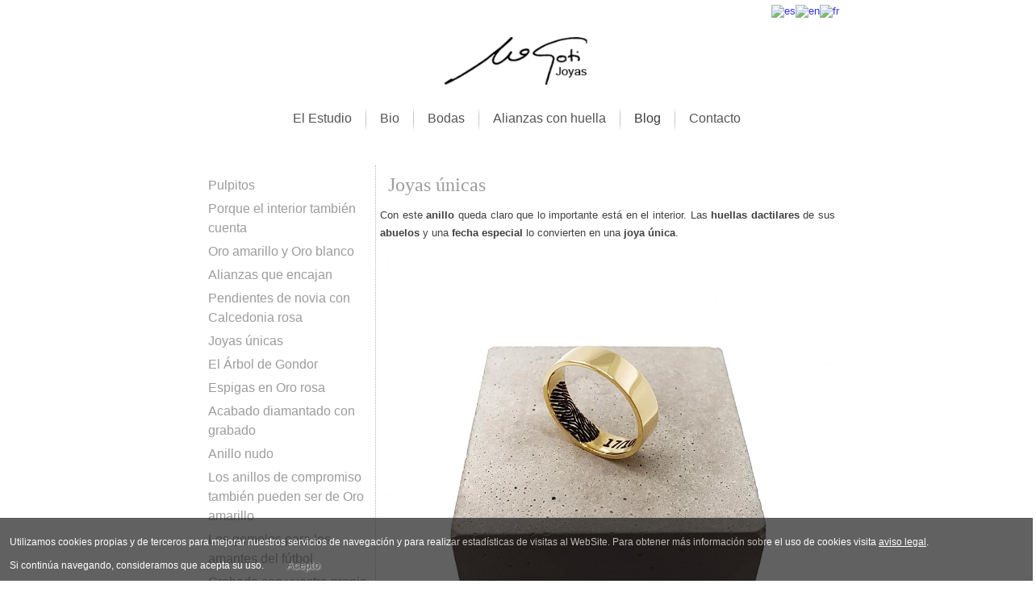

--- FILE ---
content_type: text/html; charset=utf-8
request_url: https://mariagoti.es/blog/81-joyas-unicas
body_size: 5304
content:
<!DOCTYPE html>
<html dir="ltr" lang="es-es">
<head>
    <base href="https://mariagoti.es/blog/81-joyas-unicas" />
	<meta http-equiv="content-type" content="text/html; charset=utf-8" />
	<meta name="keywords" content="anillo, huella dactilar, recuerdo, familia, abuelos, joya, joyería, gijón, Asturias, Oviedo, avilés, oro amarillo, fecha, especial, grabado, laser, alianzas, pieza única" />
	<meta name="author" content="María Goti Fernández" />
	<meta name="description" content="anillo con huella dactilar recuerdo familiar" />
	<meta name="generator" content="Joomla! - Open Source Content Management" />
	<title>Joyas únicas</title>
	<link href="/templates/4/favicon.ico" rel="shortcut icon" type="image/vnd.microsoft.icon" />
	<style type="text/css">

#goog-gt-tt {display:none !important;}
.goog-te-banner-frame {display:none !important;}
.goog-te-menu-value:hover {text-decoration:none !important;}
body {top:0 !important;}
#google_translate_element2 {display:none!important;}

            a.flag {text-decoration:none;}
            a.flag img {vertical-align:middle;padding:0;margin:0;border:0;display:inline;height:16px;opacity:0.8;}
            a.flag:hover img {opacity:1;}
            a.flag span {margin-right:5px;font-size:15px;vertical-align:middle;}
        
	</style>
	<script type="application/json" class="joomla-script-options new">{"csrf.token":"0088488cb66e930800a03ffe82384819","system.paths":{"root":"","base":""}}</script>
	<script src="/media/jui/js/jquery.min.js?966f585b8063e5b6bb3d88320bfcf400" type="text/javascript"></script>
	<script src="/media/jui/js/jquery-noconflict.js?966f585b8063e5b6bb3d88320bfcf400" type="text/javascript"></script>
	<script src="/media/jui/js/jquery-migrate.min.js?966f585b8063e5b6bb3d88320bfcf400" type="text/javascript"></script>
	<script src="/media/jui/js/bootstrap.min.js?966f585b8063e5b6bb3d88320bfcf400" type="text/javascript"></script>
	<script src="/media/system/js/mootools-core.js?966f585b8063e5b6bb3d88320bfcf400" type="text/javascript"></script>
	<script src="/media/system/js/core.js?966f585b8063e5b6bb3d88320bfcf400" type="text/javascript"></script>
	<script src="/media/system/js/mootools-more.js?966f585b8063e5b6bb3d88320bfcf400" type="text/javascript"></script>
	<script type="text/javascript">
jQuery(function($){ initTooltips(); $("body").on("subform-row-add", initTooltips); function initTooltips (event, container) { container = container || document;$(container).find(".hasTooltip").tooltip({"html": true,"container": "body"});} });
	</script>

    <link rel="stylesheet" href="/templates/system/css/system.css" />
    <link rel="stylesheet" href="/templates/system/css/general.css" />

    <!-- Created by Artisteer v4.1.0.59861 -->
    
    
    <meta name="viewport" content="initial-scale = 1.0, maximum-scale = 1.0, user-scalable = no, width = device-width">

    <!--[if lt IE 9]><script src="https://html5shiv.googlecode.com/svn/trunk/html5.js"></script><![endif]-->
    <link rel="stylesheet" href="/templates/4/css/template.css" media="screen">
    <!--[if lte IE 7]><link rel="stylesheet" href="/templates/4/css/template.ie7.css" media="screen" /><![endif]-->
    <link rel="stylesheet" href="/templates/4/css/template.responsive.css" media="all">


    <script>if ('undefined' != typeof jQuery) document._artxJQueryBackup = jQuery;</script>
    <script src="/templates/4/jquery.js"></script>
    <script>jQuery.noConflict();</script>

    <script src="/templates/4/script.js"></script>
        <script>if (document._artxJQueryBackup) jQuery = document._artxJQueryBackup;</script>
    <script src="/templates/4/script.responsive.js"></script>
	
	<!-- Global site tag (gtag.js) - Google Analytics -->
	<script async src="https://www.googletagmanager.com/gtag/js?id=UA-123146343-1"></script>
	<script>
	  window.dataLayer = window.dataLayer || [];
	  function gtag(){dataLayer.push(arguments);}
	  gtag('js', new Date());
	
	  gtag('config', 'UA-123146343-1');
	</script>
	
	<script data-dvcod="74a7a9bcbc0de3a63e093252bfc66c15" src="https://www.dogvivant.com/js/widget/client.min.js" async></script>

<style>
                div#cookieMessageContainer {
                    font: normal 12px/16px Arial,Verdana,sans-serif;
                    position:fixed;
                    z-index:9999;
                    bottom:0px;
					right:0px;
                    margin:0px auto;
					color: #fff;
					padding: 5px;
					opacity: 0.7;
                }
                table, tr, td {border:0px !important}
				#cookieMessageText p,.accept{font:normal 12px/16px Arial,Verdana,sans-serif;margin:0;padding:0 0 6px;text-align:left;vertical-align:middle}
				#cookieMessageContainer table,#cookieMessageContainer td{margin:0;padding:0;vertical-align:middle}
                #cookieMessageText, .accept  {font-family:arial,verdana;
                    font-size:12px;}
                #cookieMessageContainer .cookie_button{background: url(https://mariagoti.es/plugins/system/EUCookieDirectiveLite/EUCookieDirectiveLite/images/continue_button.png);text-shadow: #fff 0.1em 0.1em 0.2em; color: #000; padding: 5px 12px;height: 14px;float: left;}
                #cookieMessageAgreementForm {margin-left:10px;}
                #cookieMessageInformationIcon {margin-right:10px;height:29px;}
				#continue_button{vertical-align:middle;cursor:pointer;margin:0 0 0 10px}
                #info_icon {vertical-align:middle;margin-top:5px;}
                #buttonbarContainer {height:29px;margin-bottom:-10px;}
                #cookietable {border:none;cellpadding:0px;}
                #cookietable td {border:none;}
                #outer table, #outer tr, #outer td {border:none;}
                #outer{padding:2px;}
				.accept {float: left;padding: 5px 6px 4px 15px; color: #fff;}
				a#cookieMessageDetailsLink {color:#fff!important; text-decoration: underline;}
            </style></head>
<body>

<div id="lc-main">
<nav class="lc-nav">
    <div class="lc-nav-inner">
    
<div class="lc-hmenu-extra2">

<script type="text/javascript">
/* <![CDATA[ */
function GTranslateGetCurrentLang() {var keyValue = document.cookie.match('(^|;) ?googtrans=([^;]*)(;|$)');return keyValue ? keyValue[2].split('/')[2] : null;}
function GTranslateFireEvent(element,event){try{if(document.createEventObject){var evt=document.createEventObject();element.fireEvent('on'+event,evt)}else{var evt=document.createEvent('HTMLEvents');evt.initEvent(event,true,true);element.dispatchEvent(evt)}}catch(e){}}
function doGTranslate(lang_pair){if(lang_pair.value)lang_pair=lang_pair.value;if(lang_pair=='')return;var lang=lang_pair.split('|')[1];if(GTranslateGetCurrentLang() == null && lang == lang_pair.split('|')[0])return;var teCombo;var sel=document.getElementsByTagName('select');for(var i=0;i<sel.length;i++)if(sel[i].className=='goog-te-combo')teCombo=sel[i];if(document.getElementById('google_translate_element2')==null||document.getElementById('google_translate_element2').innerHTML.length==0||teCombo.length==0||teCombo.innerHTML.length==0){setTimeout(function(){doGTranslate(lang_pair)},500)}else{teCombo.value=lang;GTranslateFireEvent(teCombo,'change');GTranslateFireEvent(teCombo,'change')}}
/* ]]> */
</script>
<div id="google_translate_element2"></div>
<script type="text/javascript">function googleTranslateElementInit2() {new google.translate.TranslateElement({pageLanguage: 'es', autoDisplay: false}, 'google_translate_element2');}</script>
<script type="text/javascript" src="//translate.google.com/translate_a/element.js?cb=googleTranslateElementInit2"></script>

<a href="#" onclick="doGTranslate('es|es');return false;" title="Spanish" class="flag nturl notranslate"><img src="/modules/mod_gtranslate/tmpl/lang/16/es.png" height="16" width="16" alt="es" /></a><a href="#" onclick="doGTranslate('es|en');return false;" title="English" class="flag nturl notranslate"><img src="/modules/mod_gtranslate/tmpl/lang/16/en.png" height="16" width="16" alt="en" /></a><a href="#" onclick="doGTranslate('es|fr');return false;" title="French" class="flag nturl notranslate"><img src="/modules/mod_gtranslate/tmpl/lang/16/fr.png" height="16" width="16" alt="fr" /></a></div>


<div class="custom"  >
	<br /><br /><a href="/index.php" title="Ir a Inicio"><img src="/images/comun_files/logomariagoti.png" border="0" alt="Logo" width="207" height="71" /></a></div>
<ul class="lc-hmenu"><li class="item-102"><a href="/el-estudio">El Estudio</a></li><li class="item-103"><a href="/bio">Bio</a></li><li class="item-108"><a href="/bodas">Bodas</a></li><li class="item-104"><a href="/alianzas-con-huella">Alianzas con huella</a></li><li class="item-106 current active"><a class=" active" href="/blog">Blog</a></li><li class="item-107"><a href="/contacto">Contacto</a></li></ul> 
        </div>
    </nav>
<div class="lc-sheet clearfix">
            <div class="lc-layout-wrapper">
                <div class="lc-content-layout">
                    <div class="lc-content-layout-row">
                        <div class="lc-layout-cell lc-sidebar1">
<div class="lc-block clearfix"><div class="lc-blockcontent"><ul class="latestnews mod-list">
	<li itemscope itemtype="https://schema.org/Article">
		<a href="/blog/86-gemelos-pulpos" itemprop="url">
			<span itemprop="name">
				Pulpitos 			</span>
		</a>
	</li>
	<li itemscope itemtype="https://schema.org/Article">
		<a href="/blog/85-porque-el-interior-tambien-cuenta" itemprop="url">
			<span itemprop="name">
				Porque el interior también cuenta			</span>
		</a>
	</li>
	<li itemscope itemtype="https://schema.org/Article">
		<a href="/blog/84-oro-amarillo-y-oro-blanco" itemprop="url">
			<span itemprop="name">
				Oro amarillo y Oro blanco 			</span>
		</a>
	</li>
	<li itemscope itemtype="https://schema.org/Article">
		<a href="/blog/83-alianzas-que-encajan" itemprop="url">
			<span itemprop="name">
				Alianzas que encajan			</span>
		</a>
	</li>
	<li itemscope itemtype="https://schema.org/Article">
		<a href="/blog/82-pendientes-de-novia-con-calcedonia-rosa" itemprop="url">
			<span itemprop="name">
				Pendientes de novia con Calcedonia rosa 			</span>
		</a>
	</li>
	<li itemscope itemtype="https://schema.org/Article">
		<a href="/blog/81-joyas-unicas" itemprop="url">
			<span itemprop="name">
				Joyas únicas			</span>
		</a>
	</li>
	<li itemscope itemtype="https://schema.org/Article">
		<a href="/blog/80-el-arbol-de-gondor" itemprop="url">
			<span itemprop="name">
				El Árbol de Gondor 			</span>
		</a>
	</li>
	<li itemscope itemtype="https://schema.org/Article">
		<a href="/blog/79-espigas-en-oro-rosa" itemprop="url">
			<span itemprop="name">
				Espigas en Oro rosa 			</span>
		</a>
	</li>
	<li itemscope itemtype="https://schema.org/Article">
		<a href="/blog/78-acabado-diamantado-con-grabado" itemprop="url">
			<span itemprop="name">
				Acabado diamantado con grabado			</span>
		</a>
	</li>
	<li itemscope itemtype="https://schema.org/Article">
		<a href="/blog/77-anillo-nudo" itemprop="url">
			<span itemprop="name">
				Anillo nudo 			</span>
		</a>
	</li>
	<li itemscope itemtype="https://schema.org/Article">
		<a href="/blog/76-los-anillos-de-compromiso-tambien-pueden-ser-de-oro-amarillo" itemprop="url">
			<span itemprop="name">
				Los anillos de compromiso también pueden ser de Oro amarillo 			</span>
		</a>
	</li>
	<li itemscope itemtype="https://schema.org/Article">
		<a href="/blog/75-los-gemelos-para-los-amantes-del-futbol" itemprop="url">
			<span itemprop="name">
				Los gemelos para los amantes del fútbol 			</span>
		</a>
	</li>
	<li itemscope itemtype="https://schema.org/Article">
		<a href="/blog/74-grabado-con-vuestra-propia-caligrafia" itemprop="url">
			<span itemprop="name">
				Grabado con vuestra propia caligrafía			</span>
		</a>
	</li>
	<li itemscope itemtype="https://schema.org/Article">
		<a href="/blog/73-dos-colores-para-un-mismo-anillo" itemprop="url">
			<span itemprop="name">
				Dos colores para un mismo anillo 			</span>
		</a>
	</li>
	<li itemscope itemtype="https://schema.org/Article">
		<a href="/blog/72-textura-water" itemprop="url">
			<span itemprop="name">
				Textura "water"			</span>
		</a>
	</li>
	<li itemscope itemtype="https://schema.org/Article">
		<a href="/blog/71-diamantes-en-el-interior" itemprop="url">
			<span itemprop="name">
				Diamantes en el interior 			</span>
		</a>
	</li>
	<li itemscope itemtype="https://schema.org/Article">
		<a href="/blog/70-oro-amarillo-y-diamante" itemprop="url">
			<span itemprop="name">
				Oro amarillo y diamante			</span>
		</a>
	</li>
	<li itemscope itemtype="https://schema.org/Article">
		<a href="/blog/69-oro-rosa" itemprop="url">
			<span itemprop="name">
				Oro rosa			</span>
		</a>
	</li>
	<li itemscope itemtype="https://schema.org/Article">
		<a href="/blog/68-dile-adios-a-los-gemelos-aburridos" itemprop="url">
			<span itemprop="name">
				Dile adiós a los gemelos aburridos			</span>
		</a>
	</li>
	<li itemscope itemtype="https://schema.org/Article">
		<a href="/blog/67-textura-sand" itemprop="url">
			<span itemprop="name">
				Textura "sand"			</span>
		</a>
	</li>
	<li itemscope itemtype="https://schema.org/Article">
		<a href="/blog/66-vuestras-huellas-dactilares-tambien-en-el-interior" itemprop="url">
			<span itemprop="name">
				Vuestras huellas dactilares también en el interior 			</span>
		</a>
	</li>
	<li itemscope itemtype="https://schema.org/Article">
		<a href="/blog/65-alianzas-clasicas" itemprop="url">
			<span itemprop="name">
				Alianzas clásicas			</span>
		</a>
	</li>
	<li itemscope itemtype="https://schema.org/Article">
		<a href="/blog/64-joyas-especiales" itemprop="url">
			<span itemprop="name">
				Joyas especiales 			</span>
		</a>
	</li>
	<li itemscope itemtype="https://schema.org/Article">
		<a href="/blog/63-reutilizando" itemprop="url">
			<span itemprop="name">
				Reutilizando 			</span>
		</a>
	</li>
	<li itemscope itemtype="https://schema.org/Article">
		<a href="/blog/62-alianzas-desiguales-con-textura" itemprop="url">
			<span itemprop="name">
				Alianzas desiguales con textura 			</span>
		</a>
	</li>
	<li itemscope itemtype="https://schema.org/Article">
		<a href="/blog/61-alianzas-con-textura-bicolor" itemprop="url">
			<span itemprop="name">
				Alianzas bicolor con textura			</span>
		</a>
	</li>
	<li itemscope itemtype="https://schema.org/Article">
		<a href="/blog/60-las-alianzas-para-los-mas-animaleros" itemprop="url">
			<span itemprop="name">
				Las alianzas para los más animaleros			</span>
		</a>
	</li>
	<li itemscope itemtype="https://schema.org/Article">
		<a href="/blog/59-alianzas-desiguales" itemprop="url">
			<span itemprop="name">
				Alianzas desiguales			</span>
		</a>
	</li>
	<li itemscope itemtype="https://schema.org/Article">
		<a href="/blog/58-huellas-de-lobo" itemprop="url">
			<span itemprop="name">
				Huellas de lobo 			</span>
		</a>
	</li>
	<li itemscope itemtype="https://schema.org/Article">
		<a href="/blog/57-nueva-incorporacion-a-la-coleccion-de-huellas" itemprop="url">
			<span itemprop="name">
				Nueva incorporación a la colección de huellas			</span>
		</a>
	</li>
	<li itemscope itemtype="https://schema.org/Article">
		<a href="/blog/56-alianzas-con-vuestras-huellas-dactilares" itemprop="url">
			<span itemprop="name">
				Alianzas con vuestras huellas dactilares			</span>
		</a>
	</li>
	<li itemscope itemtype="https://schema.org/Article">
		<a href="/blog/55-textura-bark" itemprop="url">
			<span itemprop="name">
				Textura "bark"			</span>
		</a>
	</li>
	<li itemscope itemtype="https://schema.org/Article">
		<a href="/blog/54-alianzas-de-oro-bicolor" itemprop="url">
			<span itemprop="name">
				Alianzas de Oro bicolor			</span>
		</a>
	</li>
	<li itemscope itemtype="https://schema.org/Article">
		<a href="/blog/53-gemelos-personalizados" itemprop="url">
			<span itemprop="name">
				Gemelos personalizados 			</span>
		</a>
	</li>
	<li itemscope itemtype="https://schema.org/Article">
		<a href="/blog/52-acabado-diamantado" itemprop="url">
			<span itemprop="name">
				Acabado "diamantado"			</span>
		</a>
	</li>
	<li itemscope itemtype="https://schema.org/Article">
		<a href="/blog/51-coleccion-espigas" itemprop="url">
			<span itemprop="name">
				Colección espigas			</span>
		</a>
	</li>
	<li itemscope itemtype="https://schema.org/Article">
		<a href="/blog/50-textura-rock" itemprop="url">
			<span itemprop="name">
				Textura "rock" 			</span>
		</a>
	</li>
	<li itemscope itemtype="https://schema.org/Article">
		<a href="/blog/49-alianzas-minimalistas" itemprop="url">
			<span itemprop="name">
				Alianzas minimalistas 			</span>
		</a>
	</li>
	<li itemscope itemtype="https://schema.org/Article">
		<a href="/blog/48-alianzas-con-un-toque-de-color" itemprop="url">
			<span itemprop="name">
				Alianzas con un toque de color 			</span>
		</a>
	</li>
	<li itemscope itemtype="https://schema.org/Article">
		<a href="/blog/47-pulseras-personalizadas" itemprop="url">
			<span itemprop="name">
				Pulseras personalizadas 			</span>
		</a>
	</li>
	<li itemscope itemtype="https://schema.org/Article">
		<a href="/blog/46-grabados-especiales" itemprop="url">
			<span itemprop="name">
				Grabados especiales			</span>
		</a>
	</li>
	<li itemscope itemtype="https://schema.org/Article">
		<a href="/blog/45-colgante-trebol" itemprop="url">
			<span itemprop="name">
				Colgante trébol 			</span>
		</a>
	</li>
	<li itemscope itemtype="https://schema.org/Article">
		<a href="/blog/44-las-de-toda-la-vida" itemprop="url">
			<span itemprop="name">
				Las de toda la vida 			</span>
		</a>
	</li>
	<li itemscope itemtype="https://schema.org/Article">
		<a href="/blog/43-coleccion-huellas" itemprop="url">
			<span itemprop="name">
				Colección huellas			</span>
		</a>
	</li>
	<li itemscope itemtype="https://schema.org/Article">
		<a href="/blog/42-textura-sobre-oro-blanco" itemprop="url">
			<span itemprop="name">
				Textura sobre Oro blanco 			</span>
		</a>
	</li>
	<li itemscope itemtype="https://schema.org/Article">
		<a href="/blog/41-alianzas-con-textura" itemprop="url">
			<span itemprop="name">
				Alianzas con textura 			</span>
		</a>
	</li>
	<li itemscope itemtype="https://schema.org/Article">
		<a href="/blog/40-el-galgo-y-la-liebre" itemprop="url">
			<span itemprop="name">
				El galgo y la liebre			</span>
		</a>
	</li>
	<li itemscope itemtype="https://schema.org/Article">
		<a href="/blog/39-dos-alianzas-en-una" itemprop="url">
			<span itemprop="name">
				Dos alianzas en una			</span>
		</a>
	</li>
</ul></div></div>



                        </div>

                        <div class="lc-layout-cell lc-content">
<article class="lc-post lc-messages"><div class="lc-postcontent lc-postcontent-0 clearfix"><div id="system-message-container">
	</div>
</div></article><div class="item-page"><article class="lc-post"><h2 class="lc-postheader"><a href="/blog/81-joyas-unicas">Joyas únicas</a></h2><div class="lc-postcontent lc-postcontent-0 clearfix"><div class="lc-article"><p style="text-align: justify;">Con este <strong>anillo</strong> queda claro que lo importante está en el interior. Las <strong>huellas dactilares</strong> de sus <strong>abuelos</strong> y una <strong>fecha especial</strong> lo convierten en una <strong>joya única</strong>. </p>
<p style="text-align: justify;"><img title="anillo huella dactilar" src="/images/Anillo-huella-dactilar.jpg" alt="anillo huella dactilar" width="555" height="555" /></p></div><ul class="pager pagenav">
	<li class="previous">
		<a class="hasTooltip" title="Pendientes de novia con Calcedonia rosa " aria-label="Artículo anterior: Pendientes de novia con Calcedonia rosa " href="/blog/82-pendientes-de-novia-con-calcedonia-rosa" rel="prev">
			<span class="icon-chevron-left" aria-hidden="true"></span> <span aria-hidden="true">Anterior</span>		</a>
	</li>
	<li class="next">
		<a class="hasTooltip" title="El Árbol de Gondor " aria-label="Artículo siguiente: El Árbol de Gondor " href="/blog/80-el-arbol-de-gondor" rel="next">
			<span aria-hidden="true">Siguiente</span> <span class="icon-chevron-right" aria-hidden="true"></span>		</a>
	</li>
</ul></div></article></div>


                        </div>
                    </div>
                </div>
            </div>

<footer class="lc-footer">
    <!-- begin nostyle -->
<div class="lc-nostyle">
<!-- begin nostyle content -->


<div class="custom"  >
	<div style="display:inline-block; width: 55%; min-width:300px; text-align:center; margin-bottom:20px;">
  <a href="https://instagram.com/mariagotijoyas" target="_blank" title="Instagram"><img src="/images/comun_files/INSTAGRAM.png" border="0" alt="Instagram" /></a> 
  <a href="https://twitter.com/mariagotijoyas" target="_blank" title="Twitter"><img src="/images/comun_files/TWITTER.png" border="0" alt="Twitter" /></a> 
  <a href="https://www.facebook.com/mariagotijoyas" target="_blank" title="Facebook"><img src="/images/comun_files/FACEBOK.png" border="0" alt="Facebook" /></a> 
  <br />
  MARÍA GOTI © 2018. <a href="/aviso-legal" target="_self">Aviso legal</a> <a href="/cookies" target="_self">Cookies</a> <a href="/privacidad" target="_self">Privacidad</a><br />
  Diseño Web: <a href="https://www.luarcacom.es" target="_blank" title="LuarcaCom">LuarcaCom</a>
</div>

<div style="display:inline-block; width:300px; min-width:280px; margin-bottom:20px;">

<a href="https://www.bodas.net/joyeria/maria-goti-joyas--e62661" style="display: inline-block;" target="_blank" title="Recomendado en bodas.net">
<img src="https://cdn1.bodas.net/img/badges/2022/badge-weddingawards_es_ES.jpg" alt="Recomendado en bodas.net" style="border: 0; width:94px; height:94px;" />
</a>
  
<a href="https://www.biospheresustainable.com/es/comunidad/maria-goti-joyas/5509" style="display: inline-block;" target="_blank" title="Mar&iacute;a Goti Joyas" rel="nofollow">
<img style="border: 0; margin-left: 10px; height:94px;" src="https://www.biospheresustainable.com/plugin/award/5509?key=71ae497d8090c2925d5928602a1ea86c&size=90&style=1" alt="Acreditaci&oacute;n de la distinci&oacute;n Biosphere" />
</a>
  
<a href="http://www.mariagotijoyas.etsy.com" style="display: inline-block;" target="_blank" title="Mar&iacute;a Goti Joyas" rel="nofollow">
<img style="border: 0; margin-left: 10px; height:94px;" src="/images/comun_files/etsy.jpg" alt="Etsy" />
</a>
  
</div></div>
<!-- end nostyle content -->
</div>
<!-- end nostyle -->
</footer>

    </div>
</div>



<div id="outer" style="width:100%"><div id="cookieMessageContainer" style="margin-top:-10px;width:100%;background-color:#1D1D1D;"><table width="100%"><tr><td colspan="2"><div id="cookieMessageText" style="padding:15px 10px 0 15px;"><p style="color:#fff;">Utilizamos cookies propias y de terceros para mejorar nuestros servicios de navegación y para realizar estadísticas de visitas al WebSite. Para obtener m&aacute;s informaci&oacute;n sobre el uso de cookies visita <a id="cookieMessageDetailsLink" title="Aviso legal" href="/aviso-legal">aviso legal</a>.</p>
            </div></td></tr><tr>
        <td align="left">&nbsp;&nbsp;<span class="accept"><span class="cookieMessageText">Si 
          contin&uacute;a navegando, consideramos que acepta su uso.</span></span></label> 
          
<div border="0" class="cookie_button" id="continue_button" onclick="SetCookie('cookieAcceptanceCookie','accepted',9999);">Acepto</div></td><td align="right"></td></tr></table></div></div><script type="text/javascript" src="https://mariagoti.es/plugins/system/EUCookieDirectiveLite/EUCookieDirectiveLite/EUCookieDirective.js"></script>
</body>
</html>

--- FILE ---
content_type: text/css
request_url: https://mariagoti.es/templates/4/css/template.css
body_size: 8161
content:
#lc-main
{
  background: #FFFFFF;
  margin: 0 auto;
  font-size: 13px;
  font-family: Verdana, Geneva, Arial, Helvetica, Sans-Serif;
  font-weight: normal;
  font-style: normal;
  position: relative;
  width: 100%;
  min-height: 100%;
  left: 0;
  top: 0;
  cursor: default;
  overflow: hidden;
}

table, ul.lc-hmenu
{
  font-size: 13px;
  font-family: Verdana, Geneva, Arial, Helvetica, Sans-Serif;
  font-weight: normal;
  font-style: normal;
}

h1, h2, h3, h4, h5, h6, p, a, ul, ol, li
{
  margin: 0;
  padding: 0;
}

.lc-button
{
  border: 0;
  border-collapse: separate;
  -webkit-background-origin: border !important;
  -moz-background-origin: border !important;
  background-origin: border-box !important;
  background: #B2B2B2;
  -webkit-border-radius: 3px;
  -moz-border-radius: 3px;
  border-radius: 3px;
  border-width: 0;
  padding: 0 21px;
  margin: 0 auto;
  height: 25px;
}

.lc-postcontent, .lc-postheadericons, .lc-postfootericons, .lc-blockcontent, ul.lc-vmenu a
{
  text-align: left;
}

.lc-postcontent, .lc-postcontent li, .lc-postcontent table, .lc-postcontent a, .lc-postcontent a:link, .lc-postcontent a:visited, .lc-postcontent a.visited, .lc-postcontent a:hover, .lc-postcontent a.hovered
{
  font-family: Verdana, Geneva, Arial, Helvetica, Sans-Serif;
  line-height: 175%;
}

.lc-postcontent p
{
  margin: 13px 0;
}

.lc-postcontent h1, .lc-postcontent h1 a, .lc-postcontent h1 a:link, .lc-postcontent h1 a:visited, .lc-postcontent h1 a:hover, .lc-postcontent h2, .lc-postcontent h2 a, .lc-postcontent h2 a:link, .lc-postcontent h2 a:visited, .lc-postcontent h2 a:hover, .lc-postcontent h3, .lc-postcontent h3 a, .lc-postcontent h3 a:link, .lc-postcontent h3 a:visited, .lc-postcontent h3 a:hover, .lc-postcontent h4, .lc-postcontent h4 a, .lc-postcontent h4 a:link, .lc-postcontent h4 a:visited, .lc-postcontent h4 a:hover, .lc-postcontent h5, .lc-postcontent h5 a, .lc-postcontent h5 a:link, .lc-postcontent h5 a:visited, .lc-postcontent h5 a:hover, .lc-postcontent h6, .lc-postcontent h6 a, .lc-postcontent h6 a:link, .lc-postcontent h6 a:visited, .lc-postcontent h6 a:hover, .lc-blockheader .t, .lc-blockheader .t a, .lc-blockheader .t a:link, .lc-blockheader .t a:visited, .lc-blockheader .t a:hover, .lc-vmenublockheader .t, .lc-vmenublockheader .t a, .lc-vmenublockheader .t a:link, .lc-vmenublockheader .t a:visited, .lc-vmenublockheader .t a:hover, .lc-headline, .lc-headline a, .lc-headline a:link, .lc-headline a:visited, .lc-headline a:hover, .lc-slogan, .lc-slogan a, .lc-slogan a:link, .lc-slogan a:visited, .lc-slogan a:hover, .lc-postheader, .lc-postheader a, .lc-postheader a:link, .lc-postheader a:visited, .lc-postheader a:hover
{
  font-size: 22px;
  font-family: 'Palatino Linotype', Georgia, 'Times New Roman', Times, Serif;
  font-weight: normal;
  font-style: normal;
  line-height: 120%;
}

.lc-postcontent a, .lc-postcontent a:link
{
  font-family: Verdana, Geneva, Arial, Helvetica, Sans-Serif;
  text-decoration: none;
  color: #808080;
}

.lc-postcontent a:visited, .lc-postcontent a.visited
{
  font-family: Verdana, Geneva, Arial, Helvetica, Sans-Serif;
  text-decoration: none;
  color: #9C9C9C;
}

.lc-postcontent  a:hover, .lc-postcontent a.hover
{
  font-family: Verdana, Geneva, Arial, Helvetica, Sans-Serif;
  text-decoration: underline;
  color: #9C9C9C;
}

.lc-postcontent h1
{
  color: #808080;
  margin: 10px 0 0;
  font-size: 26px;
  font-family: 'Palatino Linotype', Georgia, 'Times New Roman', Times, Serif;
}

.lc-blockcontent h1
{
  margin: 10px 0 0;
  font-size: 26px;
  font-family: 'Palatino Linotype', Georgia, 'Times New Roman', Times, Serif;
}

.lc-postcontent h1 a, .lc-postcontent h1 a:link, .lc-postcontent h1 a:hover, .lc-postcontent h1 a:visited, .lc-blockcontent h1 a, .lc-blockcontent h1 a:link, .lc-blockcontent h1 a:hover, .lc-blockcontent h1 a:visited
{
  font-size: 26px;
  font-family: 'Palatino Linotype', Georgia, 'Times New Roman', Times, Serif;
}

.lc-postcontent h2
{
  color: #9C9C9C;
  margin: 10px 0 0;
  font-size: 22px;
  font-family: 'Palatino Linotype', Georgia, 'Times New Roman', Times, Serif;
}

.lc-blockcontent h2
{
  margin: 10px 0 0;
  font-size: 22px;
  font-family: 'Palatino Linotype', Georgia, 'Times New Roman', Times, Serif;
}

.lc-postcontent h2 a, .lc-postcontent h2 a:link, .lc-postcontent h2 a:hover, .lc-postcontent h2 a:visited, .lc-blockcontent h2 a, .lc-blockcontent h2 a:link, .lc-blockcontent h2 a:hover, .lc-blockcontent h2 a:visited
{
  font-size: 22px;
  font-family: 'Palatino Linotype', Georgia, 'Times New Roman', Times, Serif;
}

.lc-postcontent h3
{
  color: #9C9C9C;
  margin: 10px 0 0;
  font-size: 20px;
  font-family: 'Palatino Linotype', Georgia, 'Times New Roman', Times, Serif;
}

.lc-blockcontent h3
{
  margin: 10px 0 0;
  font-size: 20px;
  font-family: 'Palatino Linotype', Georgia, 'Times New Roman', Times, Serif;
}

.lc-postcontent h3 a, .lc-postcontent h3 a:link, .lc-postcontent h3 a:hover, .lc-postcontent h3 a:visited, .lc-blockcontent h3 a, .lc-blockcontent h3 a:link, .lc-blockcontent h3 a:hover, .lc-blockcontent h3 a:visited
{
  font-size: 20px;
  font-family: 'Palatino Linotype', Georgia, 'Times New Roman', Times, Serif;
}

.lc-postcontent h4
{
  color: #696969;
  margin: 10px 0 0;
  font-size: 18px;
  font-family: 'Palatino Linotype', Georgia, 'Times New Roman', Times, Serif;
}

.lc-blockcontent h4
{
  margin: 10px 0 0;
  font-size: 18px;
  font-family: 'Palatino Linotype', Georgia, 'Times New Roman', Times, Serif;
}

.lc-postcontent h4 a, .lc-postcontent h4 a:link, .lc-postcontent h4 a:hover, .lc-postcontent h4 a:visited, .lc-blockcontent h4 a, .lc-blockcontent h4 a:link, .lc-blockcontent h4 a:hover, .lc-blockcontent h4 a:visited
{
  font-size: 18px;
  font-family: 'Palatino Linotype', Georgia, 'Times New Roman', Times, Serif;
}

.lc-postcontent h5
{
  color: #696969;
  margin: 10px 0 0;
  font-size: 15px;
  font-family: 'Palatino Linotype', Georgia, 'Times New Roman', Times, Serif;
}

.lc-blockcontent h5
{
  margin: 10px 0 0;
  font-size: 15px;
  font-family: 'Palatino Linotype', Georgia, 'Times New Roman', Times, Serif;
}

.lc-postcontent h5 a, .lc-postcontent h5 a:link, .lc-postcontent h5 a:hover, .lc-postcontent h5 a:visited, .lc-blockcontent h5 a, .lc-blockcontent h5 a:link, .lc-blockcontent h5 a:hover, .lc-blockcontent h5 a:visited
{
  font-size: 15px;
  font-family: 'Palatino Linotype', Georgia, 'Times New Roman', Times, Serif;
}

.lc-postcontent h6
{
  color: #B8B8B8;
  margin: 10px 0 0;
  font-size: 13px;
  font-family: 'Palatino Linotype', Georgia, 'Times New Roman', Times, Serif;
}

.lc-blockcontent h6
{
  margin: 10px 0 0;
  font-size: 13px;
  font-family: 'Palatino Linotype', Georgia, 'Times New Roman', Times, Serif;
}

.lc-postcontent h6 a, .lc-postcontent h6 a:link, .lc-postcontent h6 a:hover, .lc-postcontent h6 a:visited, .lc-blockcontent h6 a, .lc-blockcontent h6 a:link, .lc-blockcontent h6 a:hover, .lc-blockcontent h6 a:visited
{
  font-size: 13px;
  font-family: 'Palatino Linotype', Georgia, 'Times New Roman', Times, Serif;
}

header, footer, article, nav, #lc-hmenu-bg, .lc-sheet, .lc-hmenu a, .lc-vmenu a, .lc-slidenavigator > a, .lc-checkbox:before, .lc-radiobutton:before
{
  -webkit-background-origin: border !important;
  -moz-background-origin: border !important;
  background-origin: border-box !important;
}

header, footer, article, nav, #lc-hmenu-bg, .lc-sheet, .lc-slidenavigator > a, .lc-checkbox:before, .lc-radiobutton:before
{
  display: block;
  -webkit-box-sizing: border-box;
  -moz-box-sizing: border-box;
  box-sizing: border-box;
}

ul
{
  list-style-type: none;
}

ol
{
  list-style-position: inside;
}

html, body
{
  height: 100%;
}

body
{
  padding: 0;
  margin: 0;
  min-width: 800px;
  color: #404040;
}

.lc-header:before, #lc-header-bg:before, .lc-layout-cell:before, .lc-layout-wrapper:before, .lc-footer:before, .lc-nav:before, #lc-hmenu-bg:before, .lc-sheet:before
{
  width: 100%;
  content: " ";
  display: table;
}

.lc-header:after, #lc-header-bg:after, .lc-layout-cell:after, .lc-layout-wrapper:after, .lc-footer:after, .lc-nav:after, #lc-hmenu-bg:after, .lc-sheet:after, .cleared, .clearfix:after
{
  clear: both;
  font: 0/0 serif;
  display: block;
  content: " ";
}

form
{
  padding: 0 !important;
  margin: 0 !important;
}

table.position
{
  position: relative;
  width: 100%;
  table-layout: fixed;
}

li h1, .lc-postcontent li h1, .lc-blockcontent li h1
{
  margin: 1px;
}

li h2, .lc-postcontent li h2, .lc-blockcontent li h2
{
  margin: 1px;
}

li h3, .lc-postcontent li h3, .lc-blockcontent li h3
{
  margin: 1px;
}

li h4, .lc-postcontent li h4, .lc-blockcontent li h4
{
  margin: 1px;
}

li h5, .lc-postcontent li h5, .lc-blockcontent li h5
{
  margin: 1px;
}

li h6, .lc-postcontent li h6, .lc-blockcontent li h6
{
  margin: 1px;
}

li p, .lc-postcontent li p, .lc-blockcontent li p
{
  margin: 1px;
}

.lc-shapes
{
  position: absolute;
  top: 0;
  right: 0;
  bottom: 0;
  left: 0;
  overflow: hidden;
  z-index: 0;
}

.lc-slider-inner
{
  position: relative;
  overflow: hidden;
  width: 100%;
  height: 100%;
}

.lc-slidenavigator > a
{
  display: inline-block;
  vertical-align: middle;
  outline-style: none;
  font-size: 1px;
}

.lc-slidenavigator > a:last-child
{
  margin-right: 0 !important;
}

.lc-textblock-12763363 h1, .lc-textblock-12763363 h2, .lc-textblock-12763363 h3, .lc-textblock-12763363 h4, .lc-textblock-12763363 h5, .lc-textblock-12763363 h6, .lc-textblock-12763363 p, .lc-textblock-12763363 a, .lc-textblock-12763363 ul, .lc-textblock-12763363 ol, .lc-textblock-12763363 li
{
  line-height: 100%;
}

.lc-textblock-12763363
{
  position: absolute;
  top: -5px;
  left: 0.45%;
  margin-left: 0px !important;
  -webkit-transform: rotate(0deg);
  -moz-transform: rotate(0deg);
  -o-transform: rotate(0deg);
  -ms-transform: rotate(0deg);
  transform: rotate(0deg);
  overflow: hidden;
  z-index: 102;
  width: 32px;
  height: 60px;
}

.lc-textblock-12763363-text-container
{
  display: table;
}

.lc-textblock-12763363-text
{
  line-height: 100%;
  display: table-cell;
  outline-style: none;
  padding: 0px 0px !important;
  height: 60px;
  width: 32px;
  word-wrap: break-word;
}

.lc-textblock-12763363-text, .lc-textblock-12763363-text a.lc-rss-tag-icon, .lc-textblock-12763363-text a.lc-facebook-tag-icon, .lc-textblock-12763363-text a.lc-twitter-tag-icon
{
  font-size: 14px;
  font-family: Verdana, Geneva, Arial, Helvetica, Sans-Serif;
  text-align: left;
  color: #949494 !important;
}

.lc-textblock ul > li
{
  background-position-y: 0px !important;
}

.lc-textblock-982937072 h1, .lc-textblock-982937072 h2, .lc-textblock-982937072 h3, .lc-textblock-982937072 h4, .lc-textblock-982937072 h5, .lc-textblock-982937072 h6, .lc-textblock-982937072 p, .lc-textblock-982937072 a, .lc-textblock-982937072 ul, .lc-textblock-982937072 ol, .lc-textblock-982937072 li
{
  line-height: 100%;
}

.lc-textblock-982937072
{
  position: absolute;
  top: -5px;
  left: 4%;
  margin-left: -1px !important;
  -webkit-transform: rotate(0deg);
  -moz-transform: rotate(0deg);
  -o-transform: rotate(0deg);
  -ms-transform: rotate(0deg);
  transform: rotate(0deg);
  overflow: hidden;
  z-index: 103;
  width: 32px;
  height: 60px;
}

.lc-textblock-982937072-text-container
{
  display: table;
}

.lc-textblock-982937072-text
{
  line-height: 100%;
  display: table-cell;
  outline-style: none;
  padding: 0px 0px !important;
  height: 60px;
  width: 32px;
  word-wrap: break-word;
}

.lc-textblock-982937072-text, .lc-textblock-982937072-text a.lc-rss-tag-icon, .lc-textblock-982937072-text a.lc-facebook-tag-icon, .lc-textblock-982937072-text a.lc-twitter-tag-icon
{
  font-size: 14px;
  font-family: Verdana, Geneva, Arial, Helvetica, Sans-Serif;
  text-align: left;
  color: #949494 !important;
}

.lc-textblock ul > li
{
  background-position-y: 0px !important;
}

.lc-object227400126 h1, .lc-object227400126 h2, .lc-object227400126 h3, .lc-object227400126 h4, .lc-object227400126 h5, .lc-object227400126 h6, .lc-object227400126 p, .lc-object227400126 a, .lc-object227400126 ul, .lc-object227400126 ol, .lc-object227400126 li
{
  line-height: 100%;
}

.lc-object227400126
{
  position: absolute;
  top: 24px;
  left: 97.75%;
  margin-left: -195px !important;
  -webkit-transform: rotate(0deg);
  -moz-transform: rotate(0deg);
  -o-transform: rotate(0deg);
  -ms-transform: rotate(0deg);
  transform: rotate(0deg);
  z-index: 101;
  width: 200px;
  height: 26px;
}

.lc-nav
{
  margin: 0 auto;
  position: relative;
  z-index: 499;
}

ul.lc-hmenu a, ul.lc-hmenu a:link, ul.lc-hmenu a:visited, ul.lc-hmenu a:hover
{
  outline: none;
  position: relative;
  z-index: 11;
}

ul.lc-hmenu, ul.lc-hmenu ul
{
  display: block;
  margin: 0;
  padding: 0;
  border: 0;
  list-style-type: none;
}

ul.lc-hmenu li
{
  position: relative;
  z-index: 5;
  display: block;
  float: left;
  background: none;
  margin: 0;
  padding: 0;
  border: 0;
}

ul.lc-hmenu li:hover
{
  z-index: 10000;
  white-space: normal;
}

ul.lc-hmenu:after, ul.lc-hmenu ul:after
{
  content: ".";
  height: 0;
  display: block;
  visibility: hidden;
  overflow: hidden;
  clear: both;
}

ul.lc-hmenu, ul.lc-hmenu ul
{
  min-height: 0;
}

ul.lc-hmenu
{
  display: inline-block;
  vertical-align: bottom;
  padding-left: 0;
  padding-right: 0;
}

.lc-nav-inner:before
{
  content: ' ';
}

.lc-nav-inner
{
  text-align: center;
  margin: 0 auto;
}

.desktop  .lc-nav-inner
{
  width: 800px;
  padding-left: 0;
  padding-right: 0;
}

.desktop .lc-nav
{
  padding-left: 0;
  padding-right: 0;
}

.lc-hmenu-extra1
{
  position: relative;
  display: block;
  float: left;
  width: auto;
  height: auto;
  background-position: center;
}

.lc-hmenu-extra2
{
  position: relative;
  display: block;
  float: right;
  width: auto;
  height: 0px;
  background-position: center;
  text-align: right;
  margin-top: 5px;
}

.lc-menuitemcontainer
{
  margin: 0 auto;
}

ul.lc-hmenu>li
{
  margin-left: 1px;
}

ul.lc-hmenu>li:first-child
{
  margin-left: 0;
}

ul.lc-hmenu>li:last-child, ul.lc-hmenu>li.last-child
{
  margin-right: 0;
}

ul.lc-hmenu>li>a
{
  padding: 0 17px;
  margin: 0 auto;
  position: relative;
  display: block;
  height: 76px;
  cursor: pointer;
  text-decoration: none;
  color: #545454;
  line-height: 76px;
  text-align: center;
}

.lc-hmenu a, .lc-hmenu a:link, .lc-hmenu a:visited, .lc-hmenu a.active, .lc-hmenu a:hover
{
  font-size: 16px;
  font-family: 'Century Gothic', Arial, 'Arial Unicode MS', Helvetica, Sans-Serif;
  font-weight: normal;
  font-style: normal;
  text-decoration: none;
  text-align: left;
}

ul.lc-hmenu>li>a.active
{
  padding: 0 17px;
  margin: 0 auto;
  color: #3B3B3B;
  text-decoration: none;
}

ul.lc-hmenu>li>a:visited, ul.lc-hmenu>li>a:hover, ul.lc-hmenu>li:hover>a
{
  text-decoration: none;
}

ul.lc-hmenu>li>a:hover, .desktop ul.lc-hmenu>li:hover>a
{
  padding: 0 17px;
  margin: 0 auto;
}

ul.lc-hmenu>li>a:hover, .desktop ul.lc-hmenu>li:hover>a
{
  color: #858585;
  text-decoration: none;
}

ul.lc-hmenu>li:before
{
  position: absolute;
  display: block;
  content: ' ';
  top: 0;
  left: -1px;
  width: 1px;
  height: 76px;
  background: url('../images/menuseparator.png') center center no-repeat;
}

ul.lc-hmenu>li:first-child:before
{
  display: none;
}

ul.lc-hmenu li li a
{
  background: #C4C4C4;
  background: transparent;
  padding: 0 10px;
  margin: 0 auto;
}

ul.lc-hmenu li li
{
  float: none;
  width: auto;
  margin-top: 2px;
  margin-bottom: 2px;
}

.desktop ul.lc-hmenu li li ul>li:first-child
{
  margin-top: 0;
}

ul.lc-hmenu li li ul>li:last-child
{
  margin-bottom: 0;
}

.lc-hmenu ul a
{
  display: block;
  white-space: nowrap;
  height: 25px;
  min-width: 7em;
  border: 0 solid transparent;
  text-align: left;
  line-height: 25px;
  color: #7D7D7D;
  font-size: 13px;
  font-family: Verdana, Geneva, Arial, Helvetica, Sans-Serif;
  text-decoration: none;
  margin: 0;
}

.lc-hmenu ul a:link, .lc-hmenu ul a:visited, .lc-hmenu ul a.active, .lc-hmenu ul a:hover
{
  text-align: left;
  line-height: 25px;
  color: #7D7D7D;
  font-size: 13px;
  font-family: Verdana, Geneva, Arial, Helvetica, Sans-Serif;
  text-decoration: none;
  margin: 0;
}

ul.lc-hmenu li li:after
{
  display: block;
  position: absolute;
  content: ' ';
  height: 0;
  top: -1px;
  left: 0;
  right: 0;
  z-index: 1;
  border-bottom: 1px dotted #D1D1D1;
}

.desktop ul.lc-hmenu li li:first-child:before, .desktop ul.lc-hmenu li li:first-child:after
{
  display: none;
}

ul.lc-hmenu ul li a:hover, .desktop ul.lc-hmenu ul li:hover>a
{
  background: #FFFFFF;
  background: transparent;
  margin: 0 auto;
}

.lc-hmenu ul a:hover
{
  text-decoration: none;
}

.lc-hmenu ul li a:hover
{
  color: #7A7A7A;
}

.desktop .lc-hmenu ul li:hover>a
{
  color: #7A7A7A;
}

ul.lc-hmenu ul:before
{
  background: #F2F2F2;
  border: 1px dotted rgba(217, 217, 217, 0.9);
  margin: 0 auto;
  display: block;
  position: absolute;
  content: ' ';
  z-index: 1;
}

.desktop ul.lc-hmenu li:hover>ul
{
  visibility: visible;
  top: 100%;
}

.desktop ul.lc-hmenu li li:hover>ul
{
  top: 0;
  left: 100%;
}

ul.lc-hmenu ul
{
  visibility: hidden;
  position: absolute;
  z-index: 10;
  left: 0;
  top: 0;
  background-image: url('../images/spacer.gif');
}

.desktop ul.lc-hmenu>li>ul
{
  padding: 16px 36px 36px 36px;
  margin: -10px 0 0 -30px;
}

.desktop ul.lc-hmenu ul ul
{
  padding: 36px 36px 36px 16px;
  margin: -36px 0 0 -5px;
}

.desktop ul.lc-hmenu ul.lc-hmenu-left-to-right
{
  right: auto;
  left: 0;
  margin: -10px 0 0 -30px;
}

.desktop ul.lc-hmenu ul.lc-hmenu-right-to-left
{
  left: auto;
  right: 0;
  margin: -10px -30px 0 0;
}

.desktop ul.lc-hmenu li li:hover>ul.lc-hmenu-left-to-right
{
  right: auto;
  left: 100%;
}

.desktop ul.lc-hmenu li li:hover>ul.lc-hmenu-right-to-left
{
  left: auto;
  right: 100%;
}

.desktop ul.lc-hmenu ul ul.lc-hmenu-left-to-right
{
  right: auto;
  left: 0;
  padding: 36px 36px 36px 16px;
  margin: -36px 0 0 -5px;
}

.desktop ul.lc-hmenu ul ul.lc-hmenu-right-to-left
{
  left: auto;
  right: 0;
  padding: 36px 16px 36px 36px;
  margin: -36px -5px 0 0;
}

.desktop ul.lc-hmenu li ul>li:first-child
{
  margin-top: 0;
}

.desktop ul.lc-hmenu li ul>li:last-child
{
  margin-bottom: 0;
}

.desktop ul.lc-hmenu ul ul:before
{
  border-radius: 0;
  top: 30px;
  bottom: 30px;
  right: 30px;
  left: 10px;
}

.desktop ul.lc-hmenu>li>ul:before
{
  top: 10px;
  right: 30px;
  bottom: 30px;
  left: 30px;
}

.desktop ul.lc-hmenu>li>ul.lc-hmenu-left-to-right:before
{
  right: 30px;
  left: 30px;
}

.desktop ul.lc-hmenu>li>ul.lc-hmenu-right-to-left:before
{
  right: 30px;
  left: 30px;
}

.desktop ul.lc-hmenu ul ul.lc-hmenu-left-to-right:before
{
  right: 30px;
  left: 10px;
}

.desktop ul.lc-hmenu ul ul.lc-hmenu-right-to-left:before
{
  right: 10px;
  left: 30px;
}

.desktop ul.lc-hmenu>li.ext>a
{
  white-space: nowrap;
}

.desktop ul.lc-hmenu>li.ext>a:hover, .desktop ul.lc-hmenu>li.ext:hover>a, .desktop ul.lc-hmenu>li.ext:hover>a.active
{
  background: none;
  padding: 0 17px 0 17px;
  margin: -0 -0 0 -0;
  overflow: hidden;
  position: relative;
  border: none;
  border-radius: 0;
  box-shadow: none;
  color: #7A7A7A;
}

.desktop ul.lc-hmenu>li.ext>a:hover:before, .desktop ul.lc-hmenu>li.ext:hover>a:before, .desktop ul.lc-hmenu>li.ext:hover>a.active:before
{
  position: absolute;
  content: ' ';
  top: 0;
  right: 0;
  left: 0;
  bottom: -1px;
  background-color: #F2F2F2;
  border: 1px Dotted rgba(217, 217, 217, 0.9);
  border-top-left-radius: 0;
  border-top-right-radius: 0;
  box-shadow: 0 0 0 rgba(0, 0, 0, 0.8);
  z-index: -1;
}

.desktop ul.lc-hmenu>li.ext:hover>ul
{
  padding-top: 5px;
  margin-top: 0;
}

.desktop ul.lc-hmenu>li.ext:hover>ul:before
{
  top: -1px;
  clip: rect(6px, auto, auto, auto);
  border-top-left-radius: 0;
  border-top-right-radius: 0;
  box-shadow: 0 0 0 rgba(0, 0, 0, 0.8);
}

ul.lc-hmenu>li.ext>.ext-r, ul.lc-hmenu>li.ext>.ext-l, ul.lc-hmenu>li.ext>.ext-m, ul.lc-hmenu>li.ext>.ext-off
{
  display: none;
  z-index: 12;
  -webkit-box-sizing: border-box;
  -moz-box-sizing: border-box;
  box-sizing: border-box;
}

.desktop ul.lc-hmenu>li.ext>ul
{
  z-index: 13;
}

.desktop ul.lc-hmenu>li.ext.ext-r:hover>.ext-r, .desktop ul.lc-hmenu>li.ext.ext-l:hover>.ext-l
{
  position: absolute;
  display: block;
  overflow: hidden;
  height: 6px;
  top: 100%;
  padding-top: 1px;
  margin-top: -1px;
}

.desktop ul.lc-hmenu>li.ext:hover>.ext-r:before, .desktop ul.lc-hmenu>li.ext:hover>.ext-l:before
{
  position: absolute;
  content: ' ';
  top: 0;
  bottom: -1px;
  background-color: #F2F2F2;
  border: 1px Dotted rgba(217, 217, 217, 0.9);
  box-shadow: 0 0 0 rgba(0, 0, 0, 0.8);
}

.desktop ul.lc-hmenu>li.ext.ext-r:hover>.ext-r
{
  left: 100%;
  right: auto;
  padding-left: 0;
  margin-left: 0;
  padding-right: 1px;
  margin-right: -1px;
}

.desktop ul.lc-hmenu>li.ext.ext-r:hover>.ext-r:before
{
  right: 0;
  left: -1px;
  border-top-left-radius: 0;
  border-top-right-radius: 0;
}

.desktop ul.lc-hmenu>li.ext.ext-l:hover>.ext-l
{
  right: 100%;
  left: auto;
  padding-right: 0;
  margin-right: 0;
  padding-left: 1px;
  margin-left: -1px;
}

.desktop ul.lc-hmenu>li.ext.ext-l:hover>.ext-l:before
{
  right: -1px;
  left: 0;
  border-top-right-radius: 0;
  border-top-left-radius: 0;
}

.desktop ul.lc-hmenu>li.ext:hover>.ext-m, .desktop ul.lc-hmenu>li.ext:hover>.ext-off
{
  position: absolute;
  display: block;
  overflow: hidden;
  height: 5px;
  top: 100%;
}

.desktop ul.lc-hmenu>li.ext.ext-r:hover>.ext-m
{
  left: -0;
  right: 0;
  padding-right: 0;
  padding-left: 0;
}

.desktop ul.lc-hmenu>li.ext:hover>.ext-off
{
  left: -0;
  right: -0;
  padding-left: 0;
  padding-right: 0;
}

.desktop ul.lc-hmenu>li.ext.ext-l:hover>.ext-m
{
  right: -0;
  left: 0;
  padding-left: 0;
  padding-right: 0;
}

.desktop ul.lc-hmenu>li.ext.ext-l.ext-r:hover>.ext-m
{
  right: -0;
  left: -0;
  padding-left: 0;
  padding-right: 0;
}

.desktop ul.lc-hmenu>li.ext:hover>.ext-m:before, .desktop ul.lc-hmenu>li.ext:hover>.ext-off:before
{
  position: absolute;
  content: ' ';
  top: -1px;
  bottom: -1px;
  background-color: #F2F2F2;
  border: 1px Dotted rgba(217, 217, 217, 0.9);
  box-shadow: 0 0 0 rgba(0, 0, 0, 0.8);
}

.desktop ul.lc-hmenu>li.ext.ext-r:hover>.ext-m:before
{
  right: -1px;
  left: 0;
}

.desktop ul.lc-hmenu>li.ext.ext-l:hover>.ext-m:before
{
  left: -1px;
  right: 0;
}

.desktop ul.lc-hmenu>li.ext.ext-l.ext-r:hover>.ext-m:before
{
  left: -1px;
  right: -1px;
}

.lc-sheet
{
  background: #FFFFFF;
  background: transparent;
  margin: 10px auto 0;
  position: relative;
  cursor: auto;
  width: 800px;
  z-index: auto !important;
}

.lc-layout-wrapper
{
  position: relative;
  margin: 10px auto 0 auto;
  z-index: auto !important;
}

.lc-content-layout
{
  display: table;
  width: 100%;
  table-layout: fixed;
}

.lc-content-layout-row
{
  display: table-row;
}

.lc-layout-cell
{
  display: table-cell;
  vertical-align: top;
}

.lc-postcontent .lc-content-layout
{
  border-collapse: collapse;
}

.lc-vmenublock
{
  margin: 3px;
}

div.lc-vmenublock img
{
  margin: 0;
}

.lc-vmenublockheader
{
  padding: 10px 0;
  margin: 0 auto 7px;
}

.lc-vmenublockheader .t, .lc-vmenublockheader .t a, .lc-vmenublockheader .t a:link, .lc-vmenublockheader .t a:visited, .lc-vmenublockheader .t a:hover
{
  color: #878787;
  font-size: 26px;
  font-family: 'Palatino Linotype', Georgia, 'Times New Roman', Times, Serif;
  font-weight: bold;
  font-style: normal;
  margin: 0 10px;
}

.lc-vmenublockcontent
{
  margin: 0 auto;
}

ul.lc-vmenu, ul.lc-vmenu ul
{
  list-style: none;
  display: block;
}

ul.lc-vmenu, ul.lc-vmenu li
{
  display: block;
  margin: 0;
  padding: 0;
  width: auto;
  line-height: 0;
}

ul.lc-vmenu
{
  margin-top: 0;
  margin-bottom: 0;
}

ul.lc-vmenu ul
{
  display: none;
  margin: 0;
  padding: 0;
  position: relative;
}

ul.lc-vmenu ul.active
{
  display: block;
}

ul.lc-vmenu>li>a
{
  padding: 0 15px;
  margin: 0 auto;
  color: #808080;
  min-height: 30px;
  line-height: 30px;
}

ul.lc-vmenu a
{
  display: block;
  cursor: pointer;
  z-index: 1;
  font-size: 22px;
  font-family: Verdana, Geneva, Arial, Helvetica, Sans-Serif;
  font-weight: normal;
  font-style: normal;
  text-decoration: none;
  position: relative;
}

ul.lc-vmenu li
{
  position: relative;
}

ul.lc-vmenu>li
{
  margin-top: 0;
}

ul.lc-vmenu>li>ul
{
  padding: 0;
  margin-top: 0;
  margin-bottom: 0;
}

ul.lc-vmenu>li:first-child
{
  margin-top: 0;
}

ul.lc-vmenu>li>a:hover, ul.lc-vmenu>li>a.active:hover
{
  padding: 0 15px;
  margin: 0 auto;
}

ul.lc-vmenu>li>a:hover, ul.lc-vmenu>li>a.active:hover
{
  text-decoration: none;
}

ul.lc-vmenu a:hover, ul.lc-vmenu a.active:hover
{
  color: #808080;
}

ul.lc-vmenu>li>a.active:hover>span.border-top, ul.lc-vmenu>li>a.active:hover>span.border-bottom
{
  background-color: transparent;
}

ul.lc-vmenu>li>a.active
{
  padding: 0 15px;
  margin: 0 auto;
  text-decoration: none;
  color: #808080;
}

ul.lc-vmenu>li>ul:before
{
  margin: 0 auto;
  display: block;
  position: absolute;
  content: ' ';
  top: 0;
  right: 0;
  bottom: 0;
  left: 0;
}

ul.lc-vmenu li li a
{
  margin: 0 auto;
  position: relative;
}

ul.lc-vmenu ul li
{
  margin: 0;
  padding: 0;
}

ul.lc-vmenu li li
{
  position: relative;
  margin-top: 0;
}

ul.lc-vmenu ul a
{
  display: block;
  position: relative;
  min-height: 22px;
  overflow: visible;
  padding: 0;
  padding-left: 27px;
  padding-right: 27px;
  z-index: 0;
  line-height: 22px;
  color: #808080;
  font-size: 13px;
  font-family: Verdana, Geneva, Arial, Helvetica, Sans-Serif;
  font-weight: normal;
  font-style: normal;
  text-decoration: none;
  margin-left: 0;
  margin-right: 0;
}

ul.lc-vmenu ul a:visited, ul.lc-vmenu ul a.active:hover, ul.lc-vmenu ul a:hover, ul.lc-vmenu ul a.active
{
  line-height: 22px;
  color: #808080;
  font-size: 13px;
  font-family: Verdana, Geneva, Arial, Helvetica, Sans-Serif;
  font-weight: normal;
  font-style: normal;
  text-decoration: none;
  margin-left: 0;
  margin-right: 0;
}

ul.lc-vmenu ul ul a
{
  padding-left: 54px;
}

ul.lc-vmenu ul ul ul a
{
  padding-left: 81px;
}

ul.lc-vmenu ul ul ul ul a
{
  padding-left: 108px;
}

ul.lc-vmenu ul ul ul ul ul a
{
  padding-left: 135px;
}

ul.lc-vmenu ul>li>a:hover, ul.lc-vmenu ul>li>a.active:hover
{
  margin: 0 auto;
}

ul.lc-vmenu ul li a:hover, ul.lc-vmenu ul li a.active:hover
{
  text-decoration: none;
  color: #808080;
}

ul.lc-vmenu ul a:hover:after
{
  background-position: center;
}

ul.lc-vmenu ul a.active:hover:after
{
  background-position: center;
}

ul.lc-vmenu ul a.active:after
{
  background-position: bottom;
}

ul.lc-vmenu ul>li>a.active
{
  margin: 0 auto;
}

ul.lc-vmenu ul a.active, ul.lc-vmenu ul a:hover, ul.lc-vmenu ul a.active:hover
{
  text-decoration: none;
  color: #808080;
}

.lc-block
{
  margin: 3px;
}

div.lc-block img
{
  border: none;
  margin: 0;
}

.lc-blockheader
{
  padding: 6px 5px;
  margin: 0 auto 2px;
}

.lc-blockheader .t, .lc-blockheader .t a, .lc-blockheader .t a:link, .lc-blockheader .t a:visited, .lc-blockheader .t a:hover
{
  color: #878787;
  font-size: 26px;
  font-family: 'Palatino Linotype', Georgia, 'Times New Roman', Times, Serif;
  font-weight: bold;
  font-style: normal;
  margin: 0 5px;
}

.lc-blockcontent
{
  padding: 5px;
  margin: 0 auto;
  color: #545454;
  font-size: 16px;
  font-family: Verdana, Geneva, Arial, Helvetica, Sans-Serif;
  line-height: 150%;
}

.lc-blockcontent table, .lc-blockcontent li, .lc-blockcontent a, .lc-blockcontent a:link, .lc-blockcontent a:visited, .lc-blockcontent a:hover
{
  color: #545454;
  font-size: 16px;
  font-family: Verdana, Geneva, Arial, Helvetica, Sans-Serif;
  line-height: 150%;
}

.lc-blockcontent p
{
  margin: 0 5px;
}

.lc-blockcontent a, .lc-blockcontent a:link
{
  color: #9C9C9C;
  font-family: Verdana, Geneva, Arial, Helvetica, Sans-Serif;
  text-decoration: none;
}

.lc-blockcontent a:visited, .lc-blockcontent a.visited
{
  color: #BABABA;
  font-family: Verdana, Geneva, Arial, Helvetica, Sans-Serif;
  text-decoration: none;
}

.lc-blockcontent a:hover, .lc-blockcontent a.hover
{
  color: #808080;
  font-family: Verdana, Geneva, Arial, Helvetica, Sans-Serif;
  text-decoration: underline;
}

.lc-block li
{
  font-size: 13px;
  font-family: Verdana, Geneva, Arial, Helvetica, Sans-Serif;
  line-height: 175%;
  color: #696969;
  margin: 5px 0 0 10px;
}

.lc-breadcrumbs
{
  margin: 0 auto;
}

a.lc-button, a.lc-button:link, a:link.lc-button:link, body a.lc-button:link, a.lc-button:visited, body a.lc-button:visited, input.lc-button, button.lc-button
{
  text-decoration: none;
  font-size: 13px;
  font-family: Verdana, Geneva, Arial, Helvetica, Sans-Serif;
  font-weight: normal;
  font-style: normal;
  position: relative;
  display: inline-block;
  vertical-align: middle;
  white-space: nowrap;
  text-align: center;
  color: #FFFFFF;
  margin: 0 5px 0 0 !important;
  overflow: visible;
  cursor: pointer;
  text-indent: 0;
  line-height: 25px;
  -webkit-box-sizing: content-box;
  -moz-box-sizing: content-box;
  box-sizing: content-box;
}

.lc-button img
{
  margin: 0;
  vertical-align: middle;
}

.firefox2 .lc-button
{
  display: block;
  float: left;
}

input, select, textarea, a.lc-search-button span
{
  vertical-align: middle;
  font-size: 13px;
  font-family: Verdana, Geneva, Arial, Helvetica, Sans-Serif;
  font-weight: normal;
  font-style: normal;
}

.lc-block select
{
  width: 96%;
}

input.lc-button
{
  float: none !important;
}

.lc-button.active, .lc-button.active:hover
{
  background: #B2B2B2;
  -webkit-border-radius: 3px;
  -moz-border-radius: 3px;
  border-radius: 3px;
  border-width: 0;
  padding: 0 21px;
  margin: 0 auto;
}

.lc-button.active, .lc-button.active:hover
{
  color: #FFFFFF !important;
}

.lc-button.hover, .lc-button:hover
{
  background: #A1A1A1;
  -webkit-border-radius: 3px;
  -moz-border-radius: 3px;
  border-radius: 3px;
  border-width: 0;
  padding: 0 21px;
  margin: 0 auto;
}

.lc-button.hover, .lc-button:hover
{
  color: #FFFFFF !important;
}

input[type="text"], input[type="password"], input[type="email"], input[type="url"], textarea
{
  background: #FAFAFA;
  -webkit-border-radius: 4px;
  -moz-border-radius: 4px;
  border-radius: 4px;
  border: 1px solid #C4C4C4;
  margin: 0 auto;
}

input[type="text"], input[type="password"], input[type="email"], input[type="url"], textarea
{
  width: 100%;
  padding: 4px 0;
  color: #525252 !important;
  font-size: 13px;
  font-family: Verdana, Geneva, Arial, Helvetica, Sans-Serif;
  font-weight: normal;
  font-style: normal;
  text-shadow: none;
}

input.lc-error, textarea.lc-error
{
  background: #FAFAFA;
  border: 1px solid #E2341D;
  margin: 0 auto;
}

input.lc-error, textarea.lc-error
{
  color: #525252 !important;
  font-size: 13px;
  font-family: Verdana, Geneva, Arial, Helvetica, Sans-Serif;
  font-weight: normal;
  font-style: normal;
}

form.lc-search input[type="text"]
{
  background: #FFFFFF;
  -webkit-border-radius: 4px;
  -moz-border-radius: 4px;
  border-radius: 4px;
  border: 1px solid #D6D6D6;
  margin: 0 auto;
  width: 100%;
  padding: 4px 0;
  -webkit-box-sizing: border-box;
  -moz-box-sizing: border-box;
  box-sizing: border-box;
  color: #404040 !important;
  font-size: 13px;
  font-family: Verdana, Geneva, Arial, Helvetica, Sans-Serif;
  font-weight: normal;
  font-style: normal;
}

form.lc-search
{
  background-image: none;
  border: 0;
  display: block;
  position: relative;
  top: 0;
  padding: 0;
  margin: 5px;
  left: 0;
  line-height: 0;
}

form.lc-search input, a.lc-search-button
{
  top: 0;
  right: 0;
}

form.lc-search>input, a.lc-search-button
{
  bottom: 0;
  left: 0;
  vertical-align: middle;
}

form.lc-search input[type="submit"], input.lc-search-button, a.lc-search-button
{
  margin: 0 auto;
}

form.lc-search input[type="submit"], input.lc-search-button, a.lc-search-button
{
  position: absolute;
  left: auto;
  display: block;
  border: none;
  background: url('../images/searchicon.png') center center no-repeat;
  width: 24px;
  height: 100%;
  padding: 0;
  color: #FFFFFF !important;
  cursor: pointer;
}

a.lc-search-button span.lc-search-button-text
{
  display: none;
}

label.lc-checkbox:before
{
  background: #FAFAFA;
  -webkit-border-radius: 1px;
  -moz-border-radius: 1px;
  border-radius: 1px;
  border-width: 0;
  margin: 0 auto;
  width: 16px;
  height: 16px;
}

label.lc-checkbox
{
  cursor: pointer;
  font-size: 13px;
  font-family: Verdana, Geneva, Arial, Helvetica, Sans-Serif;
  font-weight: normal;
  font-style: normal;
  line-height: 16px;
  display: inline-block;
  color: #404040 !important;
}

.lc-checkbox>input[type="checkbox"]
{
  margin: 0 5px 0 0;
}

label.lc-checkbox.active:before
{
  background: #7A7A7A;
  -webkit-border-radius: 1px;
  -moz-border-radius: 1px;
  border-radius: 1px;
  border-width: 0;
  margin: 0 auto;
  width: 16px;
  height: 16px;
  display: inline-block;
}

label.lc-checkbox.hovered:before
{
  background: #E0E0E0;
  -webkit-border-radius: 1px;
  -moz-border-radius: 1px;
  border-radius: 1px;
  border-width: 0;
  margin: 0 auto;
  width: 16px;
  height: 16px;
  display: inline-block;
}

label.lc-radiobutton:before
{
  background: #FAFAFA;
  -webkit-border-radius: 3px;
  -moz-border-radius: 3px;
  border-radius: 3px;
  border-width: 0;
  margin: 0 auto;
  width: 12px;
  height: 12px;
}

label.lc-radiobutton
{
  cursor: pointer;
  font-size: 13px;
  font-family: Verdana, Geneva, Arial, Helvetica, Sans-Serif;
  font-weight: normal;
  font-style: normal;
  line-height: 12px;
  display: inline-block;
  color: #404040 !important;
}

.lc-radiobutton>input[type="radio"]
{
  vertical-align: baseline;
  margin: 0 5px 0 0;
}

label.lc-radiobutton.active:before
{
  background: #C4C4C4;
  -webkit-border-radius: 3px;
  -moz-border-radius: 3px;
  border-radius: 3px;
  border-width: 0;
  margin: 0 auto;
  width: 12px;
  height: 12px;
  display: inline-block;
}

label.lc-radiobutton.hovered:before
{
  background: #E0E0E0;
  -webkit-border-radius: 3px;
  -moz-border-radius: 3px;
  border-radius: 3px;
  border-width: 0;
  margin: 0 auto;
  width: 12px;
  height: 12px;
  display: inline-block;
}

.lc-comments
{
  border-top: 1px dotted #B2B2B2;
  margin: 0 auto;
  margin-top: 25px;
}

.lc-comments h2
{
  color: #292929;
}

.lc-comment-inner
{
  -webkit-border-radius: 2px;
  -moz-border-radius: 2px;
  border-radius: 2px;
  padding: 5px;
  margin: 0 auto;
  margin-left: 96px;
}

.lc-comment-avatar
{
  float: left;
  width: 80px;
  height: 80px;
  padding: 2px;
  background: #fff;
  border: 1px solid #E8E8E8;
}

.lc-comment-avatar>img
{
  margin: 0 !important;
  border: none !important;
}

.lc-comment-content
{
  padding: 10px 0;
  color: #404040;
  font-family: Verdana, Geneva, Arial, Helvetica, Sans-Serif;
}

.lc-comment
{
  margin-top: 6px;
}

.lc-comment:first-child
{
  margin-top: 0;
}

.lc-comment-header
{
  color: #292929;
  font-family: Verdana, Geneva, Arial, Helvetica, Sans-Serif;
  line-height: 100%;
}

.lc-comment-header a, .lc-comment-header a:link, .lc-comment-header a:visited, .lc-comment-header a.visited, .lc-comment-header a:hover, .lc-comment-header a.hovered
{
  font-family: Verdana, Geneva, Arial, Helvetica, Sans-Serif;
  line-height: 100%;
}

.lc-comment-header a, .lc-comment-header a:link
{
  font-family: Verdana, Geneva, Arial, Helvetica, Sans-Serif;
  font-weight: bold;
  font-style: normal;
  color: #878787;
}

.lc-comment-header a:visited, .lc-comment-header a.visited
{
  font-family: Verdana, Geneva, Arial, Helvetica, Sans-Serif;
  color: #878787;
}

.lc-comment-header a:hover, .lc-comment-header a.hovered
{
  font-family: Verdana, Geneva, Arial, Helvetica, Sans-Serif;
  color: #878787;
}

.lc-comment-content a, .lc-comment-content a:link, .lc-comment-content a:visited, .lc-comment-content a.visited, .lc-comment-content a:hover, .lc-comment-content a.hovered
{
  font-family: Verdana, Geneva, Arial, Helvetica, Sans-Serif;
}

.lc-comment-content a, .lc-comment-content a:link
{
  font-family: Verdana, Geneva, Arial, Helvetica, Sans-Serif;
  color: #696969;
}

.lc-comment-content a:visited, .lc-comment-content a.visited
{
  font-family: Verdana, Geneva, Arial, Helvetica, Sans-Serif;
  color: #545454;
}

.lc-comment-content a:hover, .lc-comment-content a.hovered
{
  font-family: Verdana, Geneva, Arial, Helvetica, Sans-Serif;
  color: #696969;
}

.lc-pager
{
  -webkit-border-radius: 4px;
  -moz-border-radius: 4px;
  border-radius: 4px;
  padding: 6px;
  margin: 2px;
}

.lc-pager>*:last-child, .lc-pager>*:last-child:hover
{
  margin-right: 0;
}

.lc-pager>span
{
  cursor: default;
}

.lc-pager>*
{
  background: #E0E0E0;
  -webkit-border-radius: 4px;
  -moz-border-radius: 4px;
  border-radius: 4px;
  padding: 10px;
  margin: 0 4px 0 auto;
  position: relative;
  display: inline-block;
  margin-left: 0;
}

.lc-pager a:link, .lc-pager a:visited
{
  font-family: Verdana, Geneva, Arial, Helvetica, Sans-Serif;
  text-decoration: none;
  color: #212121;
}

.lc-pager .active
{
  background: #BFBFBF;
  padding: 10px;
  margin: 0 4px 0 auto;
  color: #FFFFFF;
}

.lc-pager .more
{
  background: #E0E0E0;
  margin: 0 4px 0 auto;
}

.lc-pager a.more:link, .lc-pager a.more:visited
{
  color: #212121;
}

.lc-pager a:hover
{
  background: #C4C4C4;
  padding: 10px;
  margin: 0 4px 0 auto;
}

.lc-pager  a:hover, .lc-pager  a.more:hover
{
  text-decoration: none;
  color: #292929;
}

.lc-pager>*:after
{
  margin: 0 0 0 auto;
  display: inline-block;
  position: absolute;
  content: ' ';
  top: 0;
  width: 0;
  height: 100%;
  right: 0;
  text-decoration: none;
}

.lc-pager>*:last-child:after
{
  display: none;
}

.lc-commentsform
{
  background: #E8E8E8;
  background: transparent;
  padding: 10px;
  margin: 0 auto;
  margin-top: 25px;
  color: #292929;
}

.lc-commentsform h2
{
  padding-bottom: 10px;
  margin: 0;
  color: #292929;
}

.lc-commentsform label
{
  display: inline-block;
  line-height: 25px;
}

.lc-commentsform input:not([type=submit]), .lc-commentsform textarea
{
  box-sizing: border-box;
  -moz-box-sizing: border-box;
  -webkit-box-sizing: border-box;
  width: 100%;
  max-width: 100%;
}

.lc-commentsform .form-submit
{
  margin-top: 10px;
}

.lc-post
{
  padding: 5px;
}

a img
{
  border: 0;
}

.lc-article img, img.lc-article, .lc-block img, .lc-footer img
{
  margin: 7px 7px 7px 7px;
}

.lc-metadata-icons img
{
  border: none;
  vertical-align: middle;
  margin: 2px;
}

.lc-article table, table.lc-article
{
  border-collapse: collapse;
  margin: 1px;
}

.lc-post .lc-content-layout-br
{
  height: 0;
}

.lc-article th, .lc-article td
{
  padding: 2px;
  border: solid 1px #C4C4C4;
  vertical-align: top;
  text-align: left;
}

.lc-article th
{
  text-align: center;
  vertical-align: middle;
  padding: 7px;
}

pre
{
  overflow: auto;
  padding: 0.1em;
}

.preview-cms-logo
{
  border: 0;
  margin: 1em 1em 0 0;
  float: left;
}

.image-caption-wrapper
{
  padding: 7px 7px 7px 7px;
  -webkit-box-sizing: border-box;
  -moz-box-sizing: border-box;
  box-sizing: border-box;
}

.image-caption-wrapper img
{
  margin: 0 !important;
  -webkit-box-sizing: border-box;
  -moz-box-sizing: border-box;
  box-sizing: border-box;
}

.image-caption-wrapper div.lc-collage
{
  margin: 0 !important;
  -webkit-box-sizing: border-box;
  -moz-box-sizing: border-box;
  box-sizing: border-box;
}

.image-caption-wrapper p
{
  font-size: 80%;
  text-align: right;
  margin: 0;
}

.lc-postheader
{
  color: #696969;
  margin: 5px 10px;
  font-size: 24px;
  font-family: 'Palatino Linotype', Georgia, 'Times New Roman', Times, Serif;
  font-weight: normal;
  font-style: normal;
}

.lc-postheader a, .lc-postheader a:link, .lc-postheader a:visited, .lc-postheader a.visited, .lc-postheader a:hover, .lc-postheader a.hovered
{
  font-size: 24px;
  font-family: 'Palatino Linotype', Georgia, 'Times New Roman', Times, Serif;
  font-weight: normal;
  font-style: normal;
}

.lc-postheader a, .lc-postheader a:link
{
  font-family: 'Palatino Linotype', Georgia, 'Times New Roman', Times, Serif;
  text-decoration: none;
  text-align: left;
  color: #9E9E9E;
}

.lc-postheader a:visited, .lc-postheader a.visited
{
  font-family: 'Palatino Linotype', Georgia, 'Times New Roman', Times, Serif;
  text-decoration: none;
  text-align: left;
  color: #8C8C8C;
}

.lc-postheader a:hover, .lc-postheader a.hovered
{
  font-family: 'Palatino Linotype', Georgia, 'Times New Roman', Times, Serif;
  text-decoration: none;
  text-align: left;
  color: #9C9C9C;
}

.lc-postheadericons, .lc-postheadericons a, .lc-postheadericons a:link, .lc-postheadericons a:visited, .lc-postheadericons a:hover
{
  font-family: Verdana, Geneva, Arial, Helvetica, Sans-Serif;
  color: #696969;
}

.lc-postheadericons
{
  padding: 1px;
  margin: 0 0 0 10px;
}

.lc-postheadericons a, .lc-postheadericons a:link
{
  font-family: Verdana, Geneva, Arial, Helvetica, Sans-Serif;
  text-decoration: none;
  color: #949494;
}

.lc-postheadericons a:visited, .lc-postheadericons a.visited
{
  font-family: Verdana, Geneva, Arial, Helvetica, Sans-Serif;
  font-weight: normal;
  font-style: normal;
  text-decoration: none;
  color: #757575;
}

.lc-postheadericons a:hover, .lc-postheadericons a.hover
{
  font-family: Verdana, Geneva, Arial, Helvetica, Sans-Serif;
  font-weight: normal;
  font-style: normal;
  text-decoration: underline;
  color: #757575;
}

.lc-postdateicon:before
{
  content: url('../images/postdateicon.png');
  margin-right: 6px;
  position: relative;
  display: inline-block;
  vertical-align: middle;
  font-size: 0;
  line-height: 0;
  bottom: auto;
}

.opera .lc-postdateicon:before
{
  bottom: 0;
}

.lc-postauthoricon:before
{
  content: url('../images/postauthoricon.png');
  margin-right: 6px;
  position: relative;
  display: inline-block;
  vertical-align: middle;
  font-size: 0;
  line-height: 0;
  bottom: auto;
}

.opera .lc-postauthoricon:before
{
  bottom: 0;
}

.lc-postediticon:before
{
  content: url('../images/system/edit.png');
  margin-right: 6px;
  bottom: 2px;
  position: relative;
  display: inline-block;
  vertical-align: middle;
  font-size: 0;
  line-height: 0;
}

.opera .lc-postediticon:before
{
  bottom: 0;
}

.lc-postcontent ul>li:before, .lc-post ul>li:before, .lc-textblock ul>li:before
{
  content: url('../images/postbullets.png');
  margin-right: 10px;
  bottom: 2px;
  position: relative;
  display: inline-block;
  vertical-align: middle;
  font-size: 0;
  line-height: 0;
}

.opera .lc-postcontent ul>li:before, .opera   .lc-post ul>li:before, .opera   .lc-textblock ul>li:before
{
  bottom: 0;
}

.lc-postcontent li, .lc-post li, .lc-textblock li
{
  font-family: Verdana, Geneva, Arial, Helvetica, Sans-Serif;
  color: #404040;
  margin: 3px 0 0 11px;
}

.lc-postcontent ul>li, .lc-post ul>li, .lc-textblock ul>li, .lc-postcontent ol, .lc-post ol, .lc-textblock ol
{
  padding: 0;
}

.lc-postcontent ul>li, .lc-post ul>li, .lc-textblock ul>li
{
  padding-left: 17px;
}

.lc-postcontent ul>li:before, .lc-post ul>li:before, .lc-textblock ul>li:before
{
  margin-left: -17px;
}

.lc-postcontent ol, .lc-post ol, .lc-textblock ol, .lc-postcontent ul, .lc-post ul, .lc-textblock ul
{
  margin: 1em 0 1em 11px;
}

.lc-postcontent li ol, .lc-post li ol, .lc-textblock li ol, .lc-postcontent li ul, .lc-post li ul, .lc-textblock li ul
{
  margin: 0.5em 0 0.5em 11px;
}

.lc-postcontent li, .lc-post li, .lc-textblock li
{
  margin: 3px 0 0 0;
}

.lc-postcontent ol>li, .lc-post ol>li, .lc-textblock ol>li
{
  overflow: visible;
}

.lc-postcontent ul>li, .lc-post ul>li, .lc-textblock ul>li
{
  overflow-x: visible;
  overflow-y: hidden;
}

blockquote
{
  background: #F2F2F2 url('../images/postquote.png') no-repeat scroll;
  padding: 10px 10px 10px 47px;
  margin: 10px 0 0 25px;
  color: #121212;
  font-family: Verdana, Geneva, Arial, Helvetica, Sans-Serif;
  font-weight: normal;
  font-style: italic;
  text-align: left;
  overflow: auto;
  clear: both;
}

blockquote a, .lc-postcontent blockquote a, .lc-blockcontent blockquote a, .lc-footer blockquote a, blockquote a:link, .lc-postcontent blockquote a:link, .lc-blockcontent blockquote a:link, .lc-footer blockquote a:link, blockquote a:visited, .lc-postcontent blockquote a:visited, .lc-blockcontent blockquote a:visited, .lc-footer blockquote a:visited, blockquote a:hover, .lc-postcontent blockquote a:hover, .lc-blockcontent blockquote a:hover, .lc-footer blockquote a:hover
{
  color: #121212;
  font-family: Verdana, Geneva, Arial, Helvetica, Sans-Serif;
  font-weight: normal;
  font-style: italic;
  text-align: left;
}

blockquote p, .lc-postcontent blockquote p, .lc-blockcontent blockquote p, .lc-footer blockquote p
{
  margin: 0;
  margin: 5px 0;
}

.Sorter img
{
  border: 0;
  vertical-align: middle;
  padding: 0;
  margin: 0;
  position: static;
  z-index: 1;
  width: 12px;
  height: 6px;
}

.Sorter a
{
  position: relative;
  font-family: Verdana, Geneva, Arial, Helvetica, Sans-Serif;
  color: #757575;
}

.Sorter a:link
{
  font-family: Verdana, Geneva, Arial, Helvetica, Sans-Serif;
  color: #757575;
}

.Sorter a:visited, .Sorter a.visited
{
  font-family: Verdana, Geneva, Arial, Helvetica, Sans-Serif;
  color: #757575;
}

.Sorter a:hover, .Sorter a.hover
{
  font-family: Verdana, Geneva, Arial, Helvetica, Sans-Serif;
  color: #595959;
}

.Sorter
{
  font-family: Verdana, Geneva, Arial, Helvetica, Sans-Serif;
  color: #404040;
}

.lc-footer
{
  padding: 25px;
  margin: 10px auto 0;
  position: relative;
  color: #878787;
  font-size: 13px;
  font-family: Verdana, Geneva, Arial, Helvetica, Sans-Serif;
  line-height: 175%;
  text-align: center;
}

.lc-footer a, .lc-footer a:link, .lc-footer a:visited, .lc-footer a:hover, .lc-footer td, .lc-footer th, .lc-footer caption
{
  color: #878787;
  font-size: 13px;
  font-family: Verdana, Geneva, Arial, Helvetica, Sans-Serif;
  line-height: 175%;
}

.lc-footer p
{
  padding: 0;
  text-align: center;
}

.lc-footer a, .lc-footer a:link
{
  color: #9C9C9C;
  font-family: Verdana, Geneva, Arial, Helvetica, Sans-Serif;
  text-decoration: none;
}

.lc-footer a:visited
{
  color: #808080;
  font-family: Verdana, Geneva, Arial, Helvetica, Sans-Serif;
  text-decoration: none;
}

.lc-footer a:hover
{
  color: #9C9C9C;
  font-family: Verdana, Geneva, Arial, Helvetica, Sans-Serif;
  text-decoration: underline;
}

.lc-footer h1
{
  color: #A1A1A1;
  font-family: 'Palatino Linotype', Georgia, 'Times New Roman', Times, Serif;
}

.lc-footer h2
{
  color: #B2B2B2;
  font-family: 'Palatino Linotype', Georgia, 'Times New Roman', Times, Serif;
}

.lc-footer h3
{
  color: #696969;
  font-family: 'Palatino Linotype', Georgia, 'Times New Roman', Times, Serif;
}

.lc-footer h4
{
  color: #BABABA;
  font-family: 'Palatino Linotype', Georgia, 'Times New Roman', Times, Serif;
}

.lc-footer h5
{
  color: #BABABA;
  font-family: 'Palatino Linotype', Georgia, 'Times New Roman', Times, Serif;
}

.lc-footer h6
{
  color: #BABABA;
  font-family: 'Palatino Linotype', Georgia, 'Times New Roman', Times, Serif;
}

.lc-footer img
{
  border: none;
  margin: 0;
}

.lc-rss-tag-icon
{
  background: url('../images/footerrssicon.png') no-repeat scroll;
  margin: 0 auto;
  min-height: 32px;
  min-width: 32px;
  display: inline-block;
  text-indent: 35px;
  background-position: left center;
}

.lc-rss-tag-icon:empty
{
  vertical-align: middle;
}

.lc-facebook-tag-icon
{
  background: url('../images/footerfacebookicon.png') no-repeat scroll;
  margin: 0 auto;
  min-height: 32px;
  min-width: 32px;
  display: inline-block;
  text-indent: 35px;
  background-position: left center;
}

.lc-facebook-tag-icon:empty
{
  vertical-align: middle;
}

.lc-twitter-tag-icon
{
  background: url('../images/footertwittericon.png') no-repeat scroll;
  margin: 0 auto;
  min-height: 32px;
  min-width: 32px;
  display: inline-block;
  text-indent: 35px;
  background-position: left center;
}

.lc-twitter-tag-icon:empty
{
  vertical-align: middle;
}

.lc-footer ul>li:before
{
  content: url('../images/footerbullets.png');
  margin-right: 6px;
  bottom: 2px;
  position: relative;
  display: inline-block;
  vertical-align: middle;
  font-size: 0;
  line-height: 0;
  margin-left: -13px;
}

.opera .lc-footer ul>li:before
{
  bottom: 0;
}

.lc-footer li
{
  font-size: 13px;
  font-family: Verdana, Geneva, Arial, Helvetica, Sans-Serif;
  color: #545454;
}

.lc-footer ul>li, .lc-footer ol
{
  padding: 0;
}

.lc-footer ul>li
{
  padding-left: 13px;
}

.lc-page-footer, .lc-page-footer a, .lc-page-footer a:link, .lc-page-footer a:visited, .lc-page-footer a:hover
{
  font-family: Arial;
  font-size: 10px;
  letter-spacing: normal;
  word-spacing: normal;
  font-style: normal;
  font-weight: normal;
  text-decoration: underline;
  color: #757575;
}

.lc-page-footer
{
  position: relative;
  z-index: auto !important;
  padding: 1em;
  text-align: center !important;
  text-decoration: none;
  color: #595959;
}

.lc-lightbox-wrapper
{
  background: #333;
  background: rgba(0, 0, 0, .8);
  bottom: 0;
  left: 0;
  padding: 0 100px;
  position: fixed;
  right: 0;
  text-align: center;
  top: 0;
  z-index: 1000000;
}

.lc-lightbox, .lc-lightbox-wrapper .lc-lightbox-image
{
  cursor: pointer;
}

.lc-lightbox-wrapper .lc-lightbox-image
{
  border: 6px solid #fff;
  border-radius: 3px;
  display: none;
  max-width: 100%;
  vertical-align: middle;
}

.lc-lightbox-wrapper .lc-lightbox-image.active
{
  display: inline-block;
}

.lc-lightbox-wrapper .lightbox-error
{
  background: #fff;
  border: 1px solid #b4b4b4;
  border-radius: 10px;
  box-shadow: 0 2px 5px #333;
  height: 80px;
  opacity: .95;
  padding: 20px;
  position: fixed;
  width: 300px;
  z-index: 100;
}

.lc-lightbox-wrapper .loading
{
  background: #fff url('../images/preloader-01.gif') center center no-repeat;
  border: 1px solid #b4b4b4;
  border-radius: 10px;
  box-shadow: 0 2px 5px #333;
  height: 32px;
  opacity: .5;
  padding: 10px;
  position: fixed;
  width: 32px;
  z-index: 10100;
}

.lc-lightbox-wrapper .arrow
{
  cursor: pointer;
  height: 100px;
  opacity: .5;
  filter: alpha(opacity=50);
  position: fixed;
  width: 82px;
  z-index: 10003;
}

.lc-lightbox-wrapper .arrow.left
{
  left: 9px;
}

.lc-lightbox-wrapper .arrow.right
{
  right: 9px;
}

.lc-lightbox-wrapper .arrow:hover
{
  opacity: 1;
  filter: alpha(opacity=100);
}

.lc-lightbox-wrapper .arrow.disabled
{
  display: none;
}

.lc-lightbox-wrapper .arrow-t, .lc-lightbox-wrapper .arrow-b
{
  background-color: #fff;
  border-radius: 3px;
  height: 6px;
  left: 26px;
  position: relative;
  width: 30px;
}

.lc-lightbox-wrapper .arrow-t
{
  top: 38px;
}

.lc-lightbox-wrapper .arrow-b
{
  top: 50px;
}

.lc-lightbox-wrapper .close
{
  cursor: pointer;
  height: 22px;
  opacity: .5;
  filter: alpha(opacity=50);
  position: fixed;
  right: 39px;
  top: 30px;
  width: 22px;
  z-index: 10003;
}

.lc-lightbox-wrapper .close:hover
{
  opacity: 1;
  filter: alpha(opacity=100);
}

.lc-lightbox-wrapper .close .cw, .lc-lightbox-wrapper .close .ccw
{
  background-color: #fff;
  border-radius: 3px;
  height: 6px;
  position: absolute;
  left: -4px;
  top: 8px;
  width: 30px;
}

.lc-lightbox-wrapper .cw
{
  transform: rotate(45deg);
  -ms-transform: rotate(45deg);
  -webkit-transform: rotate(45deg);
  -o-transform: rotate(45deg);
  -moz-transform: rotate(45deg);
}

.lc-lightbox-wrapper .ccw
{
  transform: rotate(-45deg);
  -ms-transform: rotate(-45deg);
  -webkit-transform: rotate(-45deg);
  -o-transform: rotate(-45deg);
  -moz-transform: rotate(-45deg);
}

.lc-lightbox-wrapper .close-alt, .lc-lightbox-wrapper .arrow-right-alt, .lc-lightbox-wrapper .arrow-left-alt
{
  color: #fff;
  display: none;
  font-size: 2.5em;
  line-height: 100%;
}

.ie8 .lc-lightbox-wrapper .close-alt, .ie8 .lc-lightbox-wrapper .arrow-right-alt, .ie8 .lc-lightbox-wrapper .arrow-left-alt
{
  display: block;
}

.ie8 .lc-lightbox-wrapper .cw, .ie8 .lc-lightbox-wrapper .ccw
{
  display: none;
}

.lc-content-layout .lc-sidebar1
{
  border-right: 1px dotted #B5B5B5;
  margin: 0 auto;
  width: 225px;
}

.lc-content-layout .lc-content
{
  margin: 0 auto;
}

fieldset
{
  border: none;
}

fieldset dl
{
  display: block;
  margin: 0;
  padding: 0;
  background: none;
}

fieldset dt
{
  display: block;
  box-sizing: border-box;
  -moz-box-sizing: border-box;
  width: 12em;
  height: 2em;
  margin: 0;
  padding: 0;
  float: left;
  clear: both;
  background: none;
  line-height: 2em;
  overflow: hidden;
}

fieldset dd
{
  display: block;
  min-height: 2em;
  margin: 0 0 0 12em;
  padding: 0;
  background: none;
  line-height: 2em;
}

fieldset label
{
  display: inline-block;
  width: 12em;
}

fieldset textarea
{
  vertical-align: text-top;
}

.img-fulltext-left, .img-intro-left
{
  float: left;
  display: block;
  border: none;
  padding: 0;
  margin: 0 0.3em 0.3em 0;
  margin-top: 0;
}

.img-fulltext-right, .img-intro-right
{
  float: right;
  display: block;
  border: none;
  padding: 0;
  margin: 0 0 0.3em 0.3em;
  margin-top: 0;
}

ul.pagenav
{
  clear: both;
  list-style: none;
  display: block;
  margin: 0;
  padding: 0;
}

ul.pagenav li, ul.pagenav li:before
{
  display: block;
  background: none;
  margin: 0;
  padding: 0;
  width: 50%;
  text-align: center;
  content: normal;
}

ul.pagenav li.pagenav-prev
{
  float: left;
}

ul.pagenav li.pagenav-next
{
  margin: 0 0 0 50%;
}

div.item-page dl.tabs
{
  display: block;
  margin: 0;
  padding: 0;
}

div.item-page dl.tabs:before
{
  box-sizing: border-box;
  -moz-box-sizing: border-box;
  display: block;
  float: left;
  width: 1em;
  height: 2em;
  overflow: hidden;
}

div.item-page dl.tabs dt
{
  box-sizing: border-box;
  -moz-box-sizing: border-box;
  display: block;
  float: left;
  height: 2em;
  overflow: hidden;
  border-left: solid 1px #C4C4C4;
  border-top: solid 1px #C4C4C4;
}

div.item-page dl.tabs dt h3
{
  margin: 0;
  padding: 0 1em;
  line-height: 2em;
  font-size: 100%;
  overflow: hidden;
}

div.item-page dl.tabs dt h3 a
{
  text-decoration: none;
}

div.item-page dl.tabs:after
{
  box-sizing: border-box;
  -moz-box-sizing: border-box;
  display: block;
  border-left: solid 1px #C4C4C4;
  content: " ";
  overflow: hidden;
  height: 2em;
}

div.item-page div.current
{
  clear: both;
  border: solid 1px #C4C4C4;
}

div.item-page div.current dd.tabs
{
  margin: 0;
  padding: 0;
}

div.item-page .panel
{
  border: solid 1px #C4C4C4;
  margin-top: -1px;
}

div.item-page .panel h3
{
  margin: 0;
  padding: 0;
}

div.item-page .panel h3 a
{
  display: block;
  padding: 6px;
  text-decoration: none;
}

div.item-page .panel h3.pane-toggler-down a
{
  border-bottom: solid 1px #C4C4C4;
}

div.item-page .panel .pane-slider
{
  margin: 0;
  padding: 0;
}

div.item-page div.pagination ul
{
  clear: both;
  list-style: none;
  display: block;
  margin: 0;
  padding: 0;
}

div.item-page div.pagination li
{
  display: block;
  width: 50%;
  margin: 0;
  padding: 0;
  text-align: center;
  float: left;
  white-space: nowrap;
}

div.item-page div.pagination:after
{
  visibility: hidden;
  display: block;
  font-size: 0;
  content: " ";
  clear: both;
  height: 0;
}

#searchForm .phrases-box
{
  display: block;
  float: left;
}

#searchForm .ordering-box
{
  text-align: right;
}

#searchForm .phrases-box label, #searchForm .ordering-box label, #searchForm .only label
{
  display: inline-block;
  width: auto;
  height: 2em;
  margin: 0;
  padding: 0 0.3em;
}

#mod-finder-searchform label
{
  display: block;
}

#mod-finder-searchform input.inputbox
{
  width: 100%;
  box-sizing: border-box;
  -moz-box-sizing: border-box;
  max-width: 300px;
}

#login-form #form-login-username label, #login-form #form-login-password label
{
  display: block;
}

#login-form #form-login-username input, #login-form #form-login-password input
{
  width: 100%;
  box-sizing: border-box;
  -moz-box-sizing: border-box;
  max-width: 300px;
}

.breadcrumbs img
{
  margin: 0;
  padding: 0;
  border: none;
  outline: none;
}

dl.stats-module
{
  padding: 0.3em 0 0.3em 0.3em;
  margin: 0;
}

dl.stats-module dt
{
  float: left;
  display: block;
  line-height: 1.5em;
  min-height: 1.5em;
  width: 10em;
  padding: 0.3em 0.3em 0 0;
  margin: 0;
  font-weight: bold;
}

dl.stats-module dd
{
  display: block;
  line-height: 1.5em;
  min-height: 1.5em;
  margin-left: 0 0 0 10em;
}

div.mod-languages ul
{
  margin: 0;
  padding: 0;
  list-style: none;
}

div.mod-languages li
{
  background: none;
  margin: 0 0.3em;
  padding: 0;
}

div.mod-languages ul.lang-inline li
{
  display: inline;
}

div.mod-languages ul.lang-block li
{
  display: block;
}

div.mod-languages img
{
  border: none;
  margin: 0;
  padding: 0;
}

div.clr
{
  clear: both;
}

#system-message ul li
{
  background-image: none;
}

ul.actions, ul.actions li, ul.actions li img
{
  display: inline;
  margin: 0;
  padding: 0;
  border: none;
}

ul.actions li
{
  background: none;
  list-style: none;
}

.items-row
{
  display: table;
  width: 100%;
  table-layout: fixed;
  border-collapse: collapse;
}

.items-row .item
{
  display: table-cell;
  vertical-align: top;
}

.items-row .row-separator
{
  display: none;
}

div.pagination p.counter
{
  display: inline-block;
  margin: 0 0.3em 0 0;
  padding: 0;
  background: none;
}

div.pagination ul, div.pagination ul li, div.pagination ul > li:before
{
  display: inline-block;
  list-style: none;
  margin: 0;
  padding: 0 0.3em;
  background: none;
  content: normal;
}

div.tip-wrap
{
  background: #fff;
  border: 1px solid #aaa;
}

div.tip-wrap div.tip
{
  padding: 0.3em;
}

div.tip-wrap div.tip-title
{
  font-weight: bold;
}

table.category
{
  width: 100%;
}

table.category thead th img
{
  padding: 0 0 0 0.3em;
  margin: 0;
  border: none;
}

span.hasTip a img
{
  padding: 0;
  margin: 0;
  border: none;
}

div.categories-list ul li span.item-title, div.cat-children ul li span.item-title
{
  display: block;
  margin: 0 0 0.3em 0;
}

div.categories-list ul li div.category-desc, div.cat-children ul li div.category-desc
{
  margin: 0 0 0.3em 0;
}

div.categories-list dl, div.cat-children dl
{
  display: block;
  padding-left: 0;
  padding-right: 0;
  margin-left: 0;
  margin-right: 0;
  background: none;
}

div.categories-list dl dt, div.cat-children dl dt, div.categories-list dl dd, div.cat-children dl dd
{
  display: inline-block;
  padding: 0;
  margin: 0;
  background: none;
}

div.img_caption p.img_caption
{
  padding: 0.3em 0;
  margin: 0;
}

form .search label, form .finder label
{
  display: none;
}

.cols-2 .column-1, .cols-2 .column-2, .cols-3 .column-1, .cols-3 .column-2, .cols-3 .column-3
{
  float: left;
  clear: right;
}

.cols-2 .column-1
{
  width: 50%;
}

.cols-2 .column-2
{
  width: 50%;
}

.cols-3 .column-1
{
  width: 33%;
}

.cols-3 .column-2
{
  width: 33%;
}

.cols-3 .column-3
{
  width: 34%;
}

.row-separator
{
  clear: both;
  float: none;
  font-size: 1px;
  display: block;
}

ul.categories-module li h1, ul.categories-module li h2, ul.categories-module li h3, ul.categories-module li h4, ul.categories-module li h5, ul.categories-module li h6
{
  display: inline;
}

/* Begin Additional CSS Styles */

.product-container {
	border: 0 !important;

}

/* Tienda */

.vm-search-custom-search-input {
	display: none;
}

.orderby-displaynumber {
	display: none;
}

.vm-details-button {
	display: none;
}

.addtocart-button {
	background: #FFFFFF !important;
	border: 0 !important;
	color: #444 !important; 
	border-radius: 6px !important;
}

.addtocart-button:hover {
	background: #dddddd !important;
}

.product-price {
	width: 100% !important;
	text-align: center !important;
}

.browseProductImage {
	border-radius: 8px !important;
}

.main-image img {
	border-radius: 8px !important;
}

fieldset label {
	width: 300px;
}

span.tos {
	margin-right: 4px;
}

.vm-button-correct {
	background: #FFFFFF !important;
	border: 0 !important;
	color: #444 !important; 
	border-radius: 6px !important;
}

.vm-button-correct:hover {
	background: #dddddd !important;
}

.vm-fieldset-customer-note {
	display: none;
}

.continue_link, .showcart {
	font-family: Trebuchet MS;
	text-decoration: none;
	font-size: 12pt;
	color: #444;
}

#fancybox-content {
	padding: 10px 0 !important;
}

.chzn-container-single-nosearch {
  min-width: 100px !important;
}

.PricesalesPrice {
  font-size: 14pt;
}

.PricesalesPrice {
  text-align: left;
  margin: 20px auto;
}

.lc-postcontent h2 a {
	font-size: 18px !important;
}

/* End Additional CSS Styles */

--- FILE ---
content_type: text/css
request_url: https://mariagoti.es/templates/4/css/template.responsive.css
body_size: 1191
content:
/* Created by Artisteer v4.1.0.59861 */

.responsive body
{
   min-width: 240px;
}
  
.responsive .lc-content-layout img,
.responsive .lc-content-layout video
{
   max-width: 100%;
   height: auto !important;
}

.responsive.responsive-phone .lc-content-layout img 
{
   float: none !important;
}
    
.responsive .lc-content-layout .lc-sidebar0, 
.responsive .lc-content-layout .lc-sidebar1, 
.responsive .lc-content-layout .lc-sidebar2 
{
   width: auto !important;
}
    
.responsive .lc-content-layout, 
.responsive .lc-content-layout-row, 
.responsive .lc-layout-cell 
{
   display: block;
}
    
.responsive .image-caption-wrapper 
{
   width: auto;
}

.responsive.responsive-tablet .lc-vmenublock,
.responsive.responsive-tablet .lc-block
{
   margin-left: 1%;
   margin-right: 1%;
   width: 48%;
   float: left;
   -webkit-box-sizing: border-box;
   -moz-box-sizing: border-box;
   box-sizing: border-box;
}

.responsive .lc-responsive-embed 
{
   position: relative;
   padding-bottom: 56.25%;
   /* 16:9 */
	height: 0;
}

.responsive .lc-responsive-embed iframe,
.responsive .lc-responsive-embed object,
.responsive .lc-responsive-embed embed
{
   position: absolute;
   top: 0;
   left: 0;
   width: 100%;
   height: 100%;
}

/* dynamic width nav */
.lc-nav .lc-menu-btn 
{
   border: 1px solid #404040;
   border-radius: 3px;
   box-shadow: 0 0 3px 0 rgba(0, 0, 0, .2);
   display: none;
   background: -ms-linear-gradient(top, #707070 0, #000 100%);
   background: -moz-linear-gradient(top, #707070 0, #000 100%);
   background: -o-linear-gradient(top, #707070 0, #000 100%);
   background: -webkit-gradient(linear, left top, left bottom, color-stop(0, #707070), color-stop(1, #000));
   background: -webkit-linear-gradient(top, #707070 0, #000 100%);
   background: linear-gradient(to bottom, #707070 0, #000 100%);
   margin: 3px;
   padding: 5px;
   position: relative;
   width: 20px;
}

.lc-nav .lc-menu-btn span 
{
   background: #E0E0E0;
   border-radius: 2px;
   display: block;
   height: 3px;
   margin: 3px 1px;
   position: relative;
   -moz-transition: background .2s;
   -o-transition: background .2s;
   -webkit-transition: background .2s;
   transition: background .2s;
}

.lc-nav .lc-menu-btn:hover span
{
   background: #f3f3f3;
}

.responsive .lc-nav .lc-menu-btn 
{
   display: inline-block;
}

.responsive nav.lc-nav,
.responsive .lc-nav-inner
{
   width: auto !important;
   position: relative !important;
   top: auto !important;
   left: auto !important;
   right: auto !important;
   bottom: auto !important;
   margin-top: 0;
   margin-bottom: 0;
   min-width: 0;
   text-align: center !important;
}

.responsive nav.lc-nav
{
   min-width: 1%;
}

.responsive .lc-nav 
{
   padding-left: 0;
   padding-right: 0;
}

/* full width hmenu, instead of inline-block */
.responsive .lc-nav ul.lc-hmenu 
{
   display: none;
   float: none;
   text-align: center;
}

.responsive .lc-nav .lc-hmenu.visible 
{
   display: block;
}

/* elements on different lines */
.responsive .lc-nav ul.lc-hmenu li,
.lc-hmenu-extra1,
.lc-hmenu-extra2
{
   float: none;
}
  
/* horizontal margins */
.responsive .lc-nav ul.lc-hmenu>li:first-child, 
.responsive .lc-nav ul.lc-hmenu>li:last-child, 
.responsive .lc-nav ul.lc-hmenu>li
{
   margin-left: 0;
   margin-right: 0;
}
 
/* separator */ 
.responsive .lc-nav ul.lc-hmenu>li:before
{
   display: none;
}

/* vertical distance between items */
.responsive .lc-nav ul.lc-hmenu a
{
   margin-top: 1px !important;
   margin-bottom: 1px !important;
   text-align: center !important;
   height: auto;
   white-space: normal;
}

.responsive .lc-nav ul.lc-hmenu>li:first-child>a
{
   margin-top: 0 !important;
}

.responsive .lc-nav ul.lc-hmenu>li:last-child>a
{
   margin-bottom: 0 !important;
}

/* fixes for extended menu */
.responsive .lc-nav .ext, 
.responsive .lc-nav ul.lc-hmenu>li>ul, 
.responsive .lc-nav ul.lc-hmenu>li>ul>li,
.responsive .lc-nav ul.lc-hmenu>li>ul>li a
{
   width: auto !important;
}

/* submenu position on hover */
.responsive .lc-nav ul.lc-hmenu ul
{
   left: auto !important;
   right: auto !important;
   top: auto !important;
   bottom: auto !important;
   display: none !important;
   position: relative !important;
   visibility: visible !important;
}

.responsive .lc-nav ul.lc-hmenu>li>ul>li:first-child:after 
{
   display: none;
}
.responsive .lc-nav ul.lc-hmenu ul a
{
   padding-left: 4% !important;
}
.responsive .lc-nav ul.lc-hmenu ul ul a
{
   padding-left: 6% !important;
}
.responsive .lc-nav ul.lc-hmenu ul ul ul a
{
   padding-left: 8% !important;
}
.responsive .lc-nav ul.lc-hmenu ul ul ul ul a
{
   padding-left: 10% !important;
}
.responsive .lc-nav ul.lc-hmenu ul ul ul ul ul a
{
   padding-left: 12% !important;
}
  
.responsive .lc-nav ul.lc-hmenu>li>ul
{
   padding: 5px;
}
  
.responsive .lc-nav ul.lc-hmenu>li>ul:before
{
   top: 0;
   right: 0;
   bottom: 0;
   left: 0;
}

.responsive .lc-sheet
{
   width: auto !important;
   min-width: 240px !important;
   max-width: none;
   margin-right: 1% !important;
   margin-left: 1% !important;
   margin-top: 1% !important;
}

#lc-resp {
   display: none;
}

@media all and (max-width: 799px)
{
    #lc-resp, #lc-resp-t { display: block; }
    #lc-resp-m { display: none; }
}

@media all and (max-width: 480px)
{
    #lc-resp, #lc-resp-m { display: block; }
    #lc-resp-t { display: none; }
}

.responsive .lc-content-layout, 
.responsive .lc-content-layout-row, 
.responsive .lc-layout-cell 
{
   display: block;
}

.responsive .lc-layout-cell 
{
   width: auto !important;
   height: auto !important;
   border-right-width: 0 !important;
   border-left-width: 0 !important;
   border-radius: 0 !important;
}

.responsive .lc-content-layout:after, 
.responsive .lc-content-layout-row:after, 
.responsive .lc-layout-cell:after 
{
   content: ".";
   display: block;
   height: 0;
   clear: both;
   visibility: hidden;
}

.responsive .lc-post
{
   border-radius: 0;
}

.responsive .lc-footer-inner
{
   min-width: 0;
}
.responsive .lc-footer
{
   margin-top: 1%;
}

.responsive .responsive-tablet-layout-cell 
{
   width: 50% !important;
   float: left;
   -webkit-box-sizing: border-box;
   -moz-box-sizing: border-box;
   box-sizing: border-box;
}

